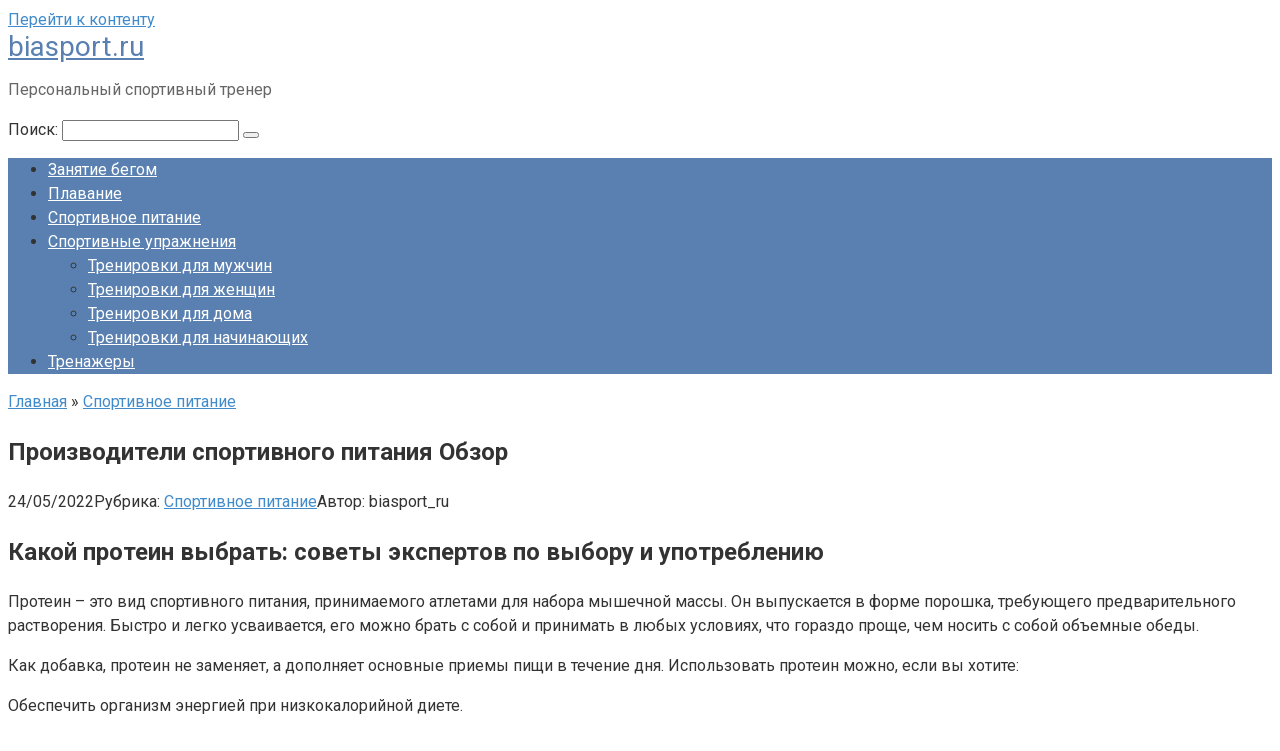

--- FILE ---
content_type: text/html; charset=UTF-8
request_url: https://biasport.ru/sportivnoe-pitanie/proizvoditeli-sportivnogo-pitaniya-obzor/
body_size: 34263
content:
<!DOCTYPE html>
<html lang="ru-RU" prefix="og: https://ogp.me/ns#">
<head>
	<!-- Yandex.RTB -->
	<meta name="3ecfc6f08d4a87f7377ba06c6f50a918" content="">
    <meta charset="UTF-8">
    <meta name="viewport" content="width=device-width, initial-scale=1">

    	<style>img:is([sizes="auto" i], [sizes^="auto," i]) { contain-intrinsic-size: 3000px 1500px }</style>
	
<!-- SEO от Rank Math - https://rankmath.com/ -->
<title>Производители спортивного питания Обзор - biasport.ru</title>
<meta name="description" content="Протеин – это вид спортивного питания, принимаемого атлетами для набора мышечной массы. Он выпускается в форме порошка, требующего предварительного"/>
<meta name="robots" content="follow, index, max-snippet:-1, max-video-preview:-1, max-image-preview:large"/>
<link rel="canonical" href="https://biasport.ru/sportivnoe-pitanie/proizvoditeli-sportivnogo-pitaniya-obzor/" />
<meta property="og:locale" content="ru_RU" />
<meta property="og:type" content="article" />
<meta property="og:title" content="Производители спортивного питания Обзор - biasport.ru" />
<meta property="og:description" content="Протеин – это вид спортивного питания, принимаемого атлетами для набора мышечной массы. Он выпускается в форме порошка, требующего предварительного" />
<meta property="og:url" content="https://biasport.ru/sportivnoe-pitanie/proizvoditeli-sportivnogo-pitaniya-obzor/" />
<meta property="og:site_name" content="biasport.ru" />
<meta property="article:section" content="Спортивное питание" />
<meta property="og:updated_time" content="2022-09-29T11:33:41+03:00" />
<meta property="article:published_time" content="2022-05-24T02:38:31+03:00" />
<meta property="article:modified_time" content="2022-09-29T11:33:41+03:00" />
<meta name="twitter:card" content="summary_large_image" />
<meta name="twitter:title" content="Производители спортивного питания Обзор - biasport.ru" />
<meta name="twitter:description" content="Протеин – это вид спортивного питания, принимаемого атлетами для набора мышечной массы. Он выпускается в форме порошка, требующего предварительного" />
<meta name="twitter:label1" content="Автор" />
<meta name="twitter:data1" content="biasport_ru" />
<meta name="twitter:label2" content="Время чтения" />
<meta name="twitter:data2" content="24 минуты" />
<script type="application/ld+json" class="rank-math-schema">{"@context":"https://schema.org","@graph":[{"@type":"Organization","@id":"https://biasport.ru/#organization","name":"biasport.ru","url":"https://biasport.ru"},{"@type":"WebSite","@id":"https://biasport.ru/#website","url":"https://biasport.ru","name":"biasport.ru","publisher":{"@id":"https://biasport.ru/#organization"},"inLanguage":"ru-RU"},{"@type":"ImageObject","@id":"https://rskrf.ru/upload/medialibrary/e48/e48ab61f2d08a0f7bbd0c11ea0da0982.jpg","url":"https://rskrf.ru/upload/medialibrary/e48/e48ab61f2d08a0f7bbd0c11ea0da0982.jpg","width":"200","height":"200","inLanguage":"ru-RU"},{"@type":"WebPage","@id":"https://biasport.ru/sportivnoe-pitanie/proizvoditeli-sportivnogo-pitaniya-obzor/#webpage","url":"https://biasport.ru/sportivnoe-pitanie/proizvoditeli-sportivnogo-pitaniya-obzor/","name":"\u041f\u0440\u043e\u0438\u0437\u0432\u043e\u0434\u0438\u0442\u0435\u043b\u0438 \u0441\u043f\u043e\u0440\u0442\u0438\u0432\u043d\u043e\u0433\u043e \u043f\u0438\u0442\u0430\u043d\u0438\u044f \u041e\u0431\u0437\u043e\u0440 - biasport.ru","datePublished":"2022-05-24T02:38:31+03:00","dateModified":"2022-09-29T11:33:41+03:00","isPartOf":{"@id":"https://biasport.ru/#website"},"primaryImageOfPage":{"@id":"https://rskrf.ru/upload/medialibrary/e48/e48ab61f2d08a0f7bbd0c11ea0da0982.jpg"},"inLanguage":"ru-RU"},{"@type":"Person","@id":"https://biasport.ru/author/biasport_ru/","name":"biasport_ru","url":"https://biasport.ru/author/biasport_ru/","image":{"@type":"ImageObject","@id":"https://secure.gravatar.com/avatar/7befd8b94782c12270a082e6b359306192e1db88baa02d7a56f6770e87744f20?s=96&amp;d=mm&amp;r=g","url":"https://secure.gravatar.com/avatar/7befd8b94782c12270a082e6b359306192e1db88baa02d7a56f6770e87744f20?s=96&amp;d=mm&amp;r=g","caption":"biasport_ru","inLanguage":"ru-RU"},"sameAs":["http://biasport.ru"],"worksFor":{"@id":"https://biasport.ru/#organization"}},{"@type":"BlogPosting","headline":"\u041f\u0440\u043e\u0438\u0437\u0432\u043e\u0434\u0438\u0442\u0435\u043b\u0438 \u0441\u043f\u043e\u0440\u0442\u0438\u0432\u043d\u043e\u0433\u043e \u043f\u0438\u0442\u0430\u043d\u0438\u044f \u041e\u0431\u0437\u043e\u0440 - biasport.ru","datePublished":"2022-05-24T02:38:31+03:00","dateModified":"2022-09-29T11:33:41+03:00","articleSection":"\u0421\u043f\u043e\u0440\u0442\u0438\u0432\u043d\u043e\u0435 \u043f\u0438\u0442\u0430\u043d\u0438\u0435","author":{"@id":"https://biasport.ru/author/biasport_ru/","name":"biasport_ru"},"publisher":{"@id":"https://biasport.ru/#organization"},"description":"\u041f\u0440\u043e\u0442\u0435\u0438\u043d \u2013 \u044d\u0442\u043e \u0432\u0438\u0434 \u0441\u043f\u043e\u0440\u0442\u0438\u0432\u043d\u043e\u0433\u043e \u043f\u0438\u0442\u0430\u043d\u0438\u044f, \u043f\u0440\u0438\u043d\u0438\u043c\u0430\u0435\u043c\u043e\u0433\u043e \u0430\u0442\u043b\u0435\u0442\u0430\u043c\u0438 \u0434\u043b\u044f \u043d\u0430\u0431\u043e\u0440\u0430 \u043c\u044b\u0448\u0435\u0447\u043d\u043e\u0439 \u043c\u0430\u0441\u0441\u044b. \u041e\u043d \u0432\u044b\u043f\u0443\u0441\u043a\u0430\u0435\u0442\u0441\u044f \u0432 \u0444\u043e\u0440\u043c\u0435 \u043f\u043e\u0440\u043e\u0448\u043a\u0430, \u0442\u0440\u0435\u0431\u0443\u044e\u0449\u0435\u0433\u043e \u043f\u0440\u0435\u0434\u0432\u0430\u0440\u0438\u0442\u0435\u043b\u044c\u043d\u043e\u0433\u043e","name":"\u041f\u0440\u043e\u0438\u0437\u0432\u043e\u0434\u0438\u0442\u0435\u043b\u0438 \u0441\u043f\u043e\u0440\u0442\u0438\u0432\u043d\u043e\u0433\u043e \u043f\u0438\u0442\u0430\u043d\u0438\u044f \u041e\u0431\u0437\u043e\u0440 - biasport.ru","@id":"https://biasport.ru/sportivnoe-pitanie/proizvoditeli-sportivnogo-pitaniya-obzor/#richSnippet","isPartOf":{"@id":"https://biasport.ru/sportivnoe-pitanie/proizvoditeli-sportivnogo-pitaniya-obzor/#webpage"},"image":{"@id":"https://rskrf.ru/upload/medialibrary/e48/e48ab61f2d08a0f7bbd0c11ea0da0982.jpg"},"inLanguage":"ru-RU","mainEntityOfPage":{"@id":"https://biasport.ru/sportivnoe-pitanie/proizvoditeli-sportivnogo-pitaniya-obzor/#webpage"}}]}</script>
<!-- /Rank Math WordPress SEO плагин -->

<link rel='dns-prefetch' href='//www.instagram.com' />
<link rel='dns-prefetch' href='//assets.pinterest.com' />
<link rel='dns-prefetch' href='//fonts.googleapis.com' />
<script type="text/javascript">
/* <![CDATA[ */
window._wpemojiSettings = {"baseUrl":"https:\/\/s.w.org\/images\/core\/emoji\/16.0.1\/72x72\/","ext":".png","svgUrl":"https:\/\/s.w.org\/images\/core\/emoji\/16.0.1\/svg\/","svgExt":".svg","source":{"concatemoji":"https:\/\/biasport.ru\/wp-includes\/js\/wp-emoji-release.min.js"}};
/*! This file is auto-generated */
!function(s,n){var o,i,e;function c(e){try{var t={supportTests:e,timestamp:(new Date).valueOf()};sessionStorage.setItem(o,JSON.stringify(t))}catch(e){}}function p(e,t,n){e.clearRect(0,0,e.canvas.width,e.canvas.height),e.fillText(t,0,0);var t=new Uint32Array(e.getImageData(0,0,e.canvas.width,e.canvas.height).data),a=(e.clearRect(0,0,e.canvas.width,e.canvas.height),e.fillText(n,0,0),new Uint32Array(e.getImageData(0,0,e.canvas.width,e.canvas.height).data));return t.every(function(e,t){return e===a[t]})}function u(e,t){e.clearRect(0,0,e.canvas.width,e.canvas.height),e.fillText(t,0,0);for(var n=e.getImageData(16,16,1,1),a=0;a<n.data.length;a++)if(0!==n.data[a])return!1;return!0}function f(e,t,n,a){switch(t){case"flag":return n(e,"\ud83c\udff3\ufe0f\u200d\u26a7\ufe0f","\ud83c\udff3\ufe0f\u200b\u26a7\ufe0f")?!1:!n(e,"\ud83c\udde8\ud83c\uddf6","\ud83c\udde8\u200b\ud83c\uddf6")&&!n(e,"\ud83c\udff4\udb40\udc67\udb40\udc62\udb40\udc65\udb40\udc6e\udb40\udc67\udb40\udc7f","\ud83c\udff4\u200b\udb40\udc67\u200b\udb40\udc62\u200b\udb40\udc65\u200b\udb40\udc6e\u200b\udb40\udc67\u200b\udb40\udc7f");case"emoji":return!a(e,"\ud83e\udedf")}return!1}function g(e,t,n,a){var r="undefined"!=typeof WorkerGlobalScope&&self instanceof WorkerGlobalScope?new OffscreenCanvas(300,150):s.createElement("canvas"),o=r.getContext("2d",{willReadFrequently:!0}),i=(o.textBaseline="top",o.font="600 32px Arial",{});return e.forEach(function(e){i[e]=t(o,e,n,a)}),i}function t(e){var t=s.createElement("script");t.src=e,t.defer=!0,s.head.appendChild(t)}"undefined"!=typeof Promise&&(o="wpEmojiSettingsSupports",i=["flag","emoji"],n.supports={everything:!0,everythingExceptFlag:!0},e=new Promise(function(e){s.addEventListener("DOMContentLoaded",e,{once:!0})}),new Promise(function(t){var n=function(){try{var e=JSON.parse(sessionStorage.getItem(o));if("object"==typeof e&&"number"==typeof e.timestamp&&(new Date).valueOf()<e.timestamp+604800&&"object"==typeof e.supportTests)return e.supportTests}catch(e){}return null}();if(!n){if("undefined"!=typeof Worker&&"undefined"!=typeof OffscreenCanvas&&"undefined"!=typeof URL&&URL.createObjectURL&&"undefined"!=typeof Blob)try{var e="postMessage("+g.toString()+"("+[JSON.stringify(i),f.toString(),p.toString(),u.toString()].join(",")+"));",a=new Blob([e],{type:"text/javascript"}),r=new Worker(URL.createObjectURL(a),{name:"wpTestEmojiSupports"});return void(r.onmessage=function(e){c(n=e.data),r.terminate(),t(n)})}catch(e){}c(n=g(i,f,p,u))}t(n)}).then(function(e){for(var t in e)n.supports[t]=e[t],n.supports.everything=n.supports.everything&&n.supports[t],"flag"!==t&&(n.supports.everythingExceptFlag=n.supports.everythingExceptFlag&&n.supports[t]);n.supports.everythingExceptFlag=n.supports.everythingExceptFlag&&!n.supports.flag,n.DOMReady=!1,n.readyCallback=function(){n.DOMReady=!0}}).then(function(){return e}).then(function(){var e;n.supports.everything||(n.readyCallback(),(e=n.source||{}).concatemoji?t(e.concatemoji):e.wpemoji&&e.twemoji&&(t(e.twemoji),t(e.wpemoji)))}))}((window,document),window._wpemojiSettings);
/* ]]> */
</script>
<style id='wp-emoji-styles-inline-css' type='text/css'>

	img.wp-smiley, img.emoji {
		display: inline !important;
		border: none !important;
		box-shadow: none !important;
		height: 1em !important;
		width: 1em !important;
		margin: 0 0.07em !important;
		vertical-align: -0.1em !important;
		background: none !important;
		padding: 0 !important;
	}
</style>
<link rel='stylesheet' id='wp-block-library-css' href='https://biasport.ru/wp-includes/css/dist/block-library/style.min.css'  media='all' />
<style id='classic-theme-styles-inline-css' type='text/css'>
/*! This file is auto-generated */
.wp-block-button__link{color:#fff;background-color:#32373c;border-radius:9999px;box-shadow:none;text-decoration:none;padding:calc(.667em + 2px) calc(1.333em + 2px);font-size:1.125em}.wp-block-file__button{background:#32373c;color:#fff;text-decoration:none}
</style>
<style id='global-styles-inline-css' type='text/css'>
:root{--wp--preset--aspect-ratio--square: 1;--wp--preset--aspect-ratio--4-3: 4/3;--wp--preset--aspect-ratio--3-4: 3/4;--wp--preset--aspect-ratio--3-2: 3/2;--wp--preset--aspect-ratio--2-3: 2/3;--wp--preset--aspect-ratio--16-9: 16/9;--wp--preset--aspect-ratio--9-16: 9/16;--wp--preset--color--black: #000000;--wp--preset--color--cyan-bluish-gray: #abb8c3;--wp--preset--color--white: #ffffff;--wp--preset--color--pale-pink: #f78da7;--wp--preset--color--vivid-red: #cf2e2e;--wp--preset--color--luminous-vivid-orange: #ff6900;--wp--preset--color--luminous-vivid-amber: #fcb900;--wp--preset--color--light-green-cyan: #7bdcb5;--wp--preset--color--vivid-green-cyan: #00d084;--wp--preset--color--pale-cyan-blue: #8ed1fc;--wp--preset--color--vivid-cyan-blue: #0693e3;--wp--preset--color--vivid-purple: #9b51e0;--wp--preset--gradient--vivid-cyan-blue-to-vivid-purple: linear-gradient(135deg,rgba(6,147,227,1) 0%,rgb(155,81,224) 100%);--wp--preset--gradient--light-green-cyan-to-vivid-green-cyan: linear-gradient(135deg,rgb(122,220,180) 0%,rgb(0,208,130) 100%);--wp--preset--gradient--luminous-vivid-amber-to-luminous-vivid-orange: linear-gradient(135deg,rgba(252,185,0,1) 0%,rgba(255,105,0,1) 100%);--wp--preset--gradient--luminous-vivid-orange-to-vivid-red: linear-gradient(135deg,rgba(255,105,0,1) 0%,rgb(207,46,46) 100%);--wp--preset--gradient--very-light-gray-to-cyan-bluish-gray: linear-gradient(135deg,rgb(238,238,238) 0%,rgb(169,184,195) 100%);--wp--preset--gradient--cool-to-warm-spectrum: linear-gradient(135deg,rgb(74,234,220) 0%,rgb(151,120,209) 20%,rgb(207,42,186) 40%,rgb(238,44,130) 60%,rgb(251,105,98) 80%,rgb(254,248,76) 100%);--wp--preset--gradient--blush-light-purple: linear-gradient(135deg,rgb(255,206,236) 0%,rgb(152,150,240) 100%);--wp--preset--gradient--blush-bordeaux: linear-gradient(135deg,rgb(254,205,165) 0%,rgb(254,45,45) 50%,rgb(107,0,62) 100%);--wp--preset--gradient--luminous-dusk: linear-gradient(135deg,rgb(255,203,112) 0%,rgb(199,81,192) 50%,rgb(65,88,208) 100%);--wp--preset--gradient--pale-ocean: linear-gradient(135deg,rgb(255,245,203) 0%,rgb(182,227,212) 50%,rgb(51,167,181) 100%);--wp--preset--gradient--electric-grass: linear-gradient(135deg,rgb(202,248,128) 0%,rgb(113,206,126) 100%);--wp--preset--gradient--midnight: linear-gradient(135deg,rgb(2,3,129) 0%,rgb(40,116,252) 100%);--wp--preset--font-size--small: 13px;--wp--preset--font-size--medium: 20px;--wp--preset--font-size--large: 36px;--wp--preset--font-size--x-large: 42px;--wp--preset--spacing--20: 0.44rem;--wp--preset--spacing--30: 0.67rem;--wp--preset--spacing--40: 1rem;--wp--preset--spacing--50: 1.5rem;--wp--preset--spacing--60: 2.25rem;--wp--preset--spacing--70: 3.38rem;--wp--preset--spacing--80: 5.06rem;--wp--preset--shadow--natural: 6px 6px 9px rgba(0, 0, 0, 0.2);--wp--preset--shadow--deep: 12px 12px 50px rgba(0, 0, 0, 0.4);--wp--preset--shadow--sharp: 6px 6px 0px rgba(0, 0, 0, 0.2);--wp--preset--shadow--outlined: 6px 6px 0px -3px rgba(255, 255, 255, 1), 6px 6px rgba(0, 0, 0, 1);--wp--preset--shadow--crisp: 6px 6px 0px rgba(0, 0, 0, 1);}:where(.is-layout-flex){gap: 0.5em;}:where(.is-layout-grid){gap: 0.5em;}body .is-layout-flex{display: flex;}.is-layout-flex{flex-wrap: wrap;align-items: center;}.is-layout-flex > :is(*, div){margin: 0;}body .is-layout-grid{display: grid;}.is-layout-grid > :is(*, div){margin: 0;}:where(.wp-block-columns.is-layout-flex){gap: 2em;}:where(.wp-block-columns.is-layout-grid){gap: 2em;}:where(.wp-block-post-template.is-layout-flex){gap: 1.25em;}:where(.wp-block-post-template.is-layout-grid){gap: 1.25em;}.has-black-color{color: var(--wp--preset--color--black) !important;}.has-cyan-bluish-gray-color{color: var(--wp--preset--color--cyan-bluish-gray) !important;}.has-white-color{color: var(--wp--preset--color--white) !important;}.has-pale-pink-color{color: var(--wp--preset--color--pale-pink) !important;}.has-vivid-red-color{color: var(--wp--preset--color--vivid-red) !important;}.has-luminous-vivid-orange-color{color: var(--wp--preset--color--luminous-vivid-orange) !important;}.has-luminous-vivid-amber-color{color: var(--wp--preset--color--luminous-vivid-amber) !important;}.has-light-green-cyan-color{color: var(--wp--preset--color--light-green-cyan) !important;}.has-vivid-green-cyan-color{color: var(--wp--preset--color--vivid-green-cyan) !important;}.has-pale-cyan-blue-color{color: var(--wp--preset--color--pale-cyan-blue) !important;}.has-vivid-cyan-blue-color{color: var(--wp--preset--color--vivid-cyan-blue) !important;}.has-vivid-purple-color{color: var(--wp--preset--color--vivid-purple) !important;}.has-black-background-color{background-color: var(--wp--preset--color--black) !important;}.has-cyan-bluish-gray-background-color{background-color: var(--wp--preset--color--cyan-bluish-gray) !important;}.has-white-background-color{background-color: var(--wp--preset--color--white) !important;}.has-pale-pink-background-color{background-color: var(--wp--preset--color--pale-pink) !important;}.has-vivid-red-background-color{background-color: var(--wp--preset--color--vivid-red) !important;}.has-luminous-vivid-orange-background-color{background-color: var(--wp--preset--color--luminous-vivid-orange) !important;}.has-luminous-vivid-amber-background-color{background-color: var(--wp--preset--color--luminous-vivid-amber) !important;}.has-light-green-cyan-background-color{background-color: var(--wp--preset--color--light-green-cyan) !important;}.has-vivid-green-cyan-background-color{background-color: var(--wp--preset--color--vivid-green-cyan) !important;}.has-pale-cyan-blue-background-color{background-color: var(--wp--preset--color--pale-cyan-blue) !important;}.has-vivid-cyan-blue-background-color{background-color: var(--wp--preset--color--vivid-cyan-blue) !important;}.has-vivid-purple-background-color{background-color: var(--wp--preset--color--vivid-purple) !important;}.has-black-border-color{border-color: var(--wp--preset--color--black) !important;}.has-cyan-bluish-gray-border-color{border-color: var(--wp--preset--color--cyan-bluish-gray) !important;}.has-white-border-color{border-color: var(--wp--preset--color--white) !important;}.has-pale-pink-border-color{border-color: var(--wp--preset--color--pale-pink) !important;}.has-vivid-red-border-color{border-color: var(--wp--preset--color--vivid-red) !important;}.has-luminous-vivid-orange-border-color{border-color: var(--wp--preset--color--luminous-vivid-orange) !important;}.has-luminous-vivid-amber-border-color{border-color: var(--wp--preset--color--luminous-vivid-amber) !important;}.has-light-green-cyan-border-color{border-color: var(--wp--preset--color--light-green-cyan) !important;}.has-vivid-green-cyan-border-color{border-color: var(--wp--preset--color--vivid-green-cyan) !important;}.has-pale-cyan-blue-border-color{border-color: var(--wp--preset--color--pale-cyan-blue) !important;}.has-vivid-cyan-blue-border-color{border-color: var(--wp--preset--color--vivid-cyan-blue) !important;}.has-vivid-purple-border-color{border-color: var(--wp--preset--color--vivid-purple) !important;}.has-vivid-cyan-blue-to-vivid-purple-gradient-background{background: var(--wp--preset--gradient--vivid-cyan-blue-to-vivid-purple) !important;}.has-light-green-cyan-to-vivid-green-cyan-gradient-background{background: var(--wp--preset--gradient--light-green-cyan-to-vivid-green-cyan) !important;}.has-luminous-vivid-amber-to-luminous-vivid-orange-gradient-background{background: var(--wp--preset--gradient--luminous-vivid-amber-to-luminous-vivid-orange) !important;}.has-luminous-vivid-orange-to-vivid-red-gradient-background{background: var(--wp--preset--gradient--luminous-vivid-orange-to-vivid-red) !important;}.has-very-light-gray-to-cyan-bluish-gray-gradient-background{background: var(--wp--preset--gradient--very-light-gray-to-cyan-bluish-gray) !important;}.has-cool-to-warm-spectrum-gradient-background{background: var(--wp--preset--gradient--cool-to-warm-spectrum) !important;}.has-blush-light-purple-gradient-background{background: var(--wp--preset--gradient--blush-light-purple) !important;}.has-blush-bordeaux-gradient-background{background: var(--wp--preset--gradient--blush-bordeaux) !important;}.has-luminous-dusk-gradient-background{background: var(--wp--preset--gradient--luminous-dusk) !important;}.has-pale-ocean-gradient-background{background: var(--wp--preset--gradient--pale-ocean) !important;}.has-electric-grass-gradient-background{background: var(--wp--preset--gradient--electric-grass) !important;}.has-midnight-gradient-background{background: var(--wp--preset--gradient--midnight) !important;}.has-small-font-size{font-size: var(--wp--preset--font-size--small) !important;}.has-medium-font-size{font-size: var(--wp--preset--font-size--medium) !important;}.has-large-font-size{font-size: var(--wp--preset--font-size--large) !important;}.has-x-large-font-size{font-size: var(--wp--preset--font-size--x-large) !important;}
:where(.wp-block-post-template.is-layout-flex){gap: 1.25em;}:where(.wp-block-post-template.is-layout-grid){gap: 1.25em;}
:where(.wp-block-columns.is-layout-flex){gap: 2em;}:where(.wp-block-columns.is-layout-grid){gap: 2em;}
:root :where(.wp-block-pullquote){font-size: 1.5em;line-height: 1.6;}
</style>
<link rel='stylesheet' id='contact-form-7-css' href='https://biasport.ru/wp-content/plugins/contact-form-7/includes/css/styles.css'  media='all' />
<link rel='stylesheet' id='google-fonts-css' href='https://fonts.googleapis.com/css?family=Roboto%3A400%2C400i%2C700&#038;subset=cyrillic'  media='all' />
<link rel='stylesheet' id='root-style-css' href='https://biasport.ru/wp-content/themes/root/css/style.min.css'  media='all' />
<link rel='stylesheet' id='root-style-child-css' href='https://biasport.ru/wp-content/themes/root_child/style.css'  media='all' />
<script type="text/javascript" src="https://www.instagram.com/embed.js" id="instagram_embed-js"></script>
<script type="text/javascript" src="https://assets.pinterest.com/js/pinit.js" id="pinterest_embed-js"></script>
<script type="text/javascript" src="https://biasport.ru/wp-includes/js/jquery/jquery.min.js" id="jquery-core-js"></script>
<script type="text/javascript" src="https://biasport.ru/wp-includes/js/jquery/jquery-migrate.min.js" id="jquery-migrate-js"></script>
<link rel="https://api.w.org/" href="https://biasport.ru/wp-json/" /><link rel="alternate" title="JSON" type="application/json" href="https://biasport.ru/wp-json/wp/v2/posts/1679" /><link rel="alternate" title="oEmbed (JSON)" type="application/json+oembed" href="https://biasport.ru/wp-json/oembed/1.0/embed?url=https%3A%2F%2Fbiasport.ru%2Fsportivnoe-pitanie%2Fproizvoditeli-sportivnogo-pitaniya-obzor%2F" />
<link rel="alternate" title="oEmbed (XML)" type="text/xml+oembed" href="https://biasport.ru/wp-json/oembed/1.0/embed?url=https%3A%2F%2Fbiasport.ru%2Fsportivnoe-pitanie%2Fproizvoditeli-sportivnogo-pitaniya-obzor%2F&#038;format=xml" />
<style>.pseudo-clearfy-link { color: #008acf; cursor: pointer;}.pseudo-clearfy-link:hover { text-decoration: none;}</style><style>@media (max-width: 991px) { .mob-search {display: block; margin-bottom: 25px;} }.scrolltop { background-color: #cccccc;}.scrolltop:after { color: #ffffff;}.scrolltop { width: 50px;}.scrolltop { height: 50px;}.scrolltop:after { content: "\f102"; }body { font-family: "Roboto" ,"Helvetica Neue", Helvetica, Arial, sans-serif; }.site-title, .site-title a { font-family: "Roboto" ,"Helvetica Neue", Helvetica, Arial, sans-serif; }.site-description { font-family: "Roboto" ,"Helvetica Neue", Helvetica, Arial, sans-serif; }.entry-content h1, .entry-content h2, .entry-content h3, .entry-content h4, .entry-content h5, .entry-content h6, .entry-image__title h1, .entry-title, .entry-title a { font-family: "Roboto" ,"Helvetica Neue", Helvetica, Arial, sans-serif; }.main-navigation ul li a, .main-navigation ul li .removed-link, .footer-navigation ul li a, .footer-navigation ul li .removed-link{ font-family: "Roboto" ,"Helvetica Neue", Helvetica, Arial, sans-serif; }@media (min-width: 576px) { body { font-size: 16px;} }@media (min-width: 576px) { .site-title, .site-title a { font-size: 28px;} }@media (min-width: 576px) { .site-description { font-size: 16px;} }@media (min-width: 576px) { .main-navigation ul li a, .main-navigation ul li .removed-link, .footer-navigation ul li a, .footer-navigation ul li .removed-link { font-size: 16px;} }@media (min-width: 576px) { body { line-height: 1.5;} }@media (min-width: 576px) { .site-title, .site-title a { line-height: 1.1;} }@media (min-width: 576px) { .main-navigation ul li a, .main-navigation ul li .removed-link, .footer-navigation ul li a, .footer-navigation ul li .removed-link { line-height: 1.5;} }.mob-hamburger span, .card-slider__category span, .card-slider-container .swiper-pagination-bullet-active, .page-separator, .pagination .current, .pagination a.page-numbers:hover, .entry-content ul > li:before, .entry-content ul:not([class])>li:before, .taxonomy-description ul:not([class])>li:before, .btn, .comment-respond .form-submit input, .contact-form .contact_submit, .page-links__item { background-color: #5a80b1;}.spoiler-box, .entry-content ol li:before, .entry-content ol:not([class]) li:before, .taxonomy-description ol:not([class]) li:before, .mob-hamburger, .inp:focus, .search-form__text:focus, .entry-content blockquote { border-color: #5a80b1;}.entry-content blockquote:before, .spoiler-box__title:after, .sidebar-navigation .menu-item-has-children:after, .star-rating--score-5:not(.hover) .star-rating-item:nth-child(1), .star-rating--score-5:not(.hover) .star-rating-item:nth-child(2), .star-rating--score-5:not(.hover) .star-rating-item:nth-child(3), .star-rating--score-5:not(.hover) .star-rating-item:nth-child(4), .star-rating--score-5:not(.hover) .star-rating-item:nth-child(5), .star-rating-item.hover { color: #5a80b1;}body { color: #333333;}a, .spanlink, .comment-reply-link, .pseudo-link, .root-pseudo-link { color: #428bca;}a:hover, a:focus, a:active, .spanlink:hover, .comment-reply-link:hover, .pseudo-link:hover { color: #e66212;}.site-header { background-color: #ffffff;}.site-title, .site-title a { color: #5a80b1;}.site-description, .site-description a { color: #666666;}.main-navigation, .footer-navigation, .main-navigation ul li .sub-menu, .footer-navigation ul li .sub-menu { background-color: #5a80b1;}.main-navigation ul li a, .main-navigation ul li .removed-link, .footer-navigation ul li a, .footer-navigation ul li .removed-link { color: #ffffff;}.site-footer { background-color: #ffffff;}@media (min-width: 768px) {.site-header { background-repeat: no-repeat; }}@media (min-width: 768px) {.site-header { background-position: center center; }}</style><link rel="icon" href="https://biasport.ru/wp-content/uploads/2022/11/cropped-Screenshot_1-32x32.png" sizes="32x32" />
<link rel="icon" href="https://biasport.ru/wp-content/uploads/2022/11/cropped-Screenshot_1-192x192.png" sizes="192x192" />
<link rel="apple-touch-icon" href="https://biasport.ru/wp-content/uploads/2022/11/cropped-Screenshot_1-180x180.png" />
<meta name="msapplication-TileImage" content="https://biasport.ru/wp-content/uploads/2022/11/cropped-Screenshot_1-270x270.png" />
    </head>

<body class="wp-singular post-template-default single single-post postid-1679 single-format-standard wp-theme-root wp-child-theme-root_child group-blog ">



<div id="page" class="site">
	<a class="skip-link screen-reader-text" href="#main">Перейти к контенту</a>

    
    
<header id="masthead" class="site-header container" itemscope itemtype="http://schema.org/WPHeader">
    <div class="site-header-inner ">
        <div class="site-branding">
            
                            <div class="site-branding-container">

                    <div class="site-title"><a href="https://biasport.ru/">biasport.ru</a></div>
                                            <p class="site-description">Персональный спортивный тренер</p>
                    
                </div>
                    </div><!-- .site-branding -->

        
        
        
        
        <div class="mob-hamburger"><span></span></div>

                    <div class="mob-search">
<form role="search" method="get" id="searchform_9282" action="https://biasport.ru/" class="search-form">
    <label class="screen-reader-text" for="s_9282">Поиск: </label>
    <input type="text" value="" name="s" id="s_9282" class="search-form__text">
    <button type="submit" id="searchsubmit_9282" class="search-form__submit"></button>
</form></div>
            </div><!--.site-header-inner-->
</header><!-- #masthead -->
    
    
    
    <nav id="site-navigation" class="main-navigation container">
        <div class="main-navigation-inner ">
            <div class="menu-glavnoe-container"><ul id="header_menu" class="menu"><li id="menu-item-2809" class="menu-item menu-item-type-taxonomy menu-item-object-category menu-item-2809"><a href="https://biasport.ru/category/zanyatie-begom/">Занятие бегом</a></li>
<li id="menu-item-2810" class="menu-item menu-item-type-taxonomy menu-item-object-category menu-item-2810"><a href="https://biasport.ru/category/plavanie/">Плавание</a></li>
<li id="menu-item-2811" class="menu-item menu-item-type-taxonomy menu-item-object-category current-post-ancestor current-menu-parent current-post-parent menu-item-2811"><a href="https://biasport.ru/category/sportivnoe-pitanie/">Спортивное питание</a></li>
<li id="menu-item-2812" class="menu-item menu-item-type-taxonomy menu-item-object-category menu-item-has-children menu-item-2812"><a href="https://biasport.ru/category/sportivnye-uprazhneniya/">Спортивные упражнения</a>
<ul class="sub-menu">
	<li id="menu-item-2815" class="menu-item menu-item-type-taxonomy menu-item-object-category menu-item-2815"><a href="https://biasport.ru/category/trenirovki-dlya-muzhchin/">Тренировки для мужчин</a></li>
	<li id="menu-item-2814" class="menu-item menu-item-type-taxonomy menu-item-object-category menu-item-2814"><a href="https://biasport.ru/category/trenirovki-dlya-zhenshhin/">Тренировки для женщин</a></li>
	<li id="menu-item-2813" class="menu-item menu-item-type-taxonomy menu-item-object-category menu-item-2813"><a href="https://biasport.ru/category/trenirovkidlyadoma/">Тренировки для дома</a></li>
	<li id="menu-item-2816" class="menu-item menu-item-type-taxonomy menu-item-object-category menu-item-2816"><a href="https://biasport.ru/category/trenirovki-dlya-nachinajushhih/">Тренировки для начинающих</a></li>
</ul>
</li>
<li id="menu-item-3772" class="menu-item menu-item-type-taxonomy menu-item-object-category menu-item-3772"><a href="https://biasport.ru/category/trenazhery/">Тренажеры</a></li>
</ul></div>        </div><!--.main-navigation-inner-->
    </nav><!-- #site-navigation -->

    

    
    
	<div id="content" class="site-content container">

        

<div itemscope itemtype="http://schema.org/Article">

    
	<div id="primary" class="content-area">
		<main id="main" class="site-main">

            <div class="breadcrumb" itemscope itemtype="http://schema.org/BreadcrumbList"><span class="breadcrumb-item" itemprop="itemListElement" itemscope itemtype="http://schema.org/ListItem"><a href="https://biasport.ru/" itemprop="item"><span itemprop="name">Главная</span></a><meta itemprop="position" content="0"></span> <span class="breadcrumb-separator">»</span> <span class="breadcrumb-item" itemprop="itemListElement" itemscope itemtype="http://schema.org/ListItem"><a href="https://biasport.ru/category/sportivnoe-pitanie/" itemprop="item"><span itemprop="name">Спортивное питание</span></a><meta itemprop="position" content="1"></span></div>
			
<article id="post-1679" class="post-1679 post type-post status-publish format-standard  category-sportivnoe-pitanie">

    
        <header class="entry-header">
                                            <h1 class="entry-title" itemprop="headline">Производители спортивного питания Обзор</h1>                            
            
                            <div class="entry-meta">
                    <span class="entry-date"><time itemprop="datePublished" datetime="2022-05-24">24/05/2022</time></span><span class="entry-category"><span class="hidden-xs">Рубрика:</span> <a href="https://biasport.ru/category/sportivnoe-pitanie/" itemprop="articleSection">Спортивное питание</a></span><span class="entry-author"><span class="hidden-xs">Автор:</span> <span itemprop="author">biasport_ru</span></span><span class="b-share b-share--small">


<span class="b-share__ico b-share__vk js-share-link" data-uri="https://vk.com/share.php?url=https%3A%2F%2Fbiasport.ru%2Fsportivnoe-pitanie%2Fproizvoditeli-sportivnogo-pitaniya-obzor%2F"></span>


<span class="b-share__ico b-share__fb js-share-link" data-uri="https://www.facebook.com/sharer.php?u=https%3A%2F%2Fbiasport.ru%2Fsportivnoe-pitanie%2Fproizvoditeli-sportivnogo-pitaniya-obzor%2F"></span>


<span class="b-share__ico b-share__tw js-share-link" data-uri="https://twitter.com/share?text=%D0%9F%D1%80%D0%BE%D0%B8%D0%B7%D0%B2%D0%BE%D0%B4%D0%B8%D1%82%D0%B5%D0%BB%D0%B8+%D1%81%D0%BF%D0%BE%D1%80%D1%82%D0%B8%D0%B2%D0%BD%D0%BE%D0%B3%D0%BE+%D0%BF%D0%B8%D1%82%D0%B0%D0%BD%D0%B8%D1%8F+%D0%9E%D0%B1%D0%B7%D0%BE%D1%80&url=https%3A%2F%2Fbiasport.ru%2Fsportivnoe-pitanie%2Fproizvoditeli-sportivnogo-pitaniya-obzor%2F"></span>


<span class="b-share__ico b-share__ok js-share-link" data-uri="https://connect.ok.ru/dk?st.cmd=WidgetSharePreview&service=odnoklassniki&st.shareUrl=https%3A%2F%2Fbiasport.ru%2Fsportivnoe-pitanie%2Fproizvoditeli-sportivnogo-pitaniya-obzor%2F"></span>


<span class="b-share__ico b-share__whatsapp js-share-link js-share-link-no-window" data-uri="whatsapp://send?text=%D0%9F%D1%80%D0%BE%D0%B8%D0%B7%D0%B2%D0%BE%D0%B4%D0%B8%D1%82%D0%B5%D0%BB%D0%B8+%D1%81%D0%BF%D0%BE%D1%80%D1%82%D0%B8%D0%B2%D0%BD%D0%BE%D0%B3%D0%BE+%D0%BF%D0%B8%D1%82%D0%B0%D0%BD%D0%B8%D1%8F+%D0%9E%D0%B1%D0%B7%D0%BE%D1%80%20https%3A%2F%2Fbiasport.ru%2Fsportivnoe-pitanie%2Fproizvoditeli-sportivnogo-pitaniya-obzor%2F"></span>


<span class="b-share__ico b-share__viber js-share-link js-share-link-no-window" data-uri="viber://forward?text=%D0%9F%D1%80%D0%BE%D0%B8%D0%B7%D0%B2%D0%BE%D0%B4%D0%B8%D1%82%D0%B5%D0%BB%D0%B8+%D1%81%D0%BF%D0%BE%D1%80%D1%82%D0%B8%D0%B2%D0%BD%D0%BE%D0%B3%D0%BE+%D0%BF%D0%B8%D1%82%D0%B0%D0%BD%D0%B8%D1%8F+%D0%9E%D0%B1%D0%B7%D0%BE%D1%80%20https%3A%2F%2Fbiasport.ru%2Fsportivnoe-pitanie%2Fproizvoditeli-sportivnogo-pitaniya-obzor%2F"></span>


<span class="b-share__ico b-share__telegram js-share-link js-share-link-no-window" data-uri="https://telegram.me/share/url?url=https%3A%2F%2Fbiasport.ru%2Fsportivnoe-pitanie%2Fproizvoditeli-sportivnogo-pitaniya-obzor%2F&text=%D0%9F%D1%80%D0%BE%D0%B8%D0%B7%D0%B2%D0%BE%D0%B4%D0%B8%D1%82%D0%B5%D0%BB%D0%B8+%D1%81%D0%BF%D0%BE%D1%80%D1%82%D0%B8%D0%B2%D0%BD%D0%BE%D0%B3%D0%BE+%D0%BF%D0%B8%D1%82%D0%B0%D0%BD%D0%B8%D1%8F+%D0%9E%D0%B1%D0%B7%D0%BE%D1%80"></span>

</span>                </div><!-- .entry-meta -->
                    </header><!-- .entry-header -->


                                    <div class="page-separator"></div>
                    
    
	<div class="entry-content" itemprop="articleBody">
		<h2>Какой протеин выбрать: советы экспертов по выбору и употреблению</h2>
<p>Протеин – это вид спортивного питания, принимаемого атлетами для набора мышечной массы. Он выпускается в форме порошка, требующего предварительного растворения. Быстро и легко усваивается, его можно брать с собой и принимать в любых условиях, что гораздо проще, чем носить с собой объемные обеды.</p>
<p>Как добавка, протеин не заменяет, а дополняет основные приемы пищи в течение дня. Использовать протеин можно, если вы хотите:</p>
<p>Обеспечить организм энергией при низкокалорийной диете.</p>
<p>Восстановить поврежденные во время тренинга мышцы.</p>
<p>Восполнить суточную норму белка в день.</p>
<p>После силовых тренировок организму для синтеза белка необходимы аминокислоты, которые нужно получить извне, то есть с приемами пищи. При положительном белковом балансе в теле человека и происходит рост мышечной массы. Протеин как раз поставляет в организм в доступном виде все необходимые аминокислоты, которые мы можем недобирать с приемами пищи.</p>
<p>Нужно помнить, что 50–70% белка в организм должно поступать с основными приемами пищи, а остальное – с протеиновыми напитками.</p>
<h2>Как правильно принимать протеин для наилучшего эффекта</h2>
<p><img decoding="async" src="https://rskrf.ru/upload/medialibrary/e48/e48ab61f2d08a0f7bbd0c11ea0da0982.jpg" alt="мусаев" /></p>
<p>преподаватель Колледжа фитнеса и бодибилдинга им. Бена Вейдера, методист, тренер высшей категории, руководитель фитнес-подразделения со стажем более 10 лет. Спортсмен и судья Федерации бодибилдинга России</p>
<p>– Какое максимальное количество белка должно быть в рационе? Если во время силовых тренировок спортсмен использует рабочие веса выше 70% от максимальных, то ему нужно увеличить количество белка до 2 г на 1 кг массы тела. Во всех остальных случаях норма белка составит около 1,5 г на 1 кг массы тела.</p>
<p>При этом количество белка за один прием не должно быть выше 30 г. Все излишки белка в определенных случаях могут нанести вред здоровью спортсмена. Если трех приемов пищи мало для необходимого количества суточной нормы белка, то добавляем дополнительные приемы в виде приема протеиновых напитков.</p>
<p>Спортивное питание должно стать дополнением к обычному рациону, а не заменять его. У спортивного питания есть существенное преимущество: все продукты обладают высокой биологической доступностью, то есть очень быстро попадают в кровь. Во многом это достигается за счет употребления в жидкой форме – например, протеины и гейнеры. Большинство других продуктов также необходимо растворить в воде. </p>
<p>Нужно помнить, что тем, кто время от времени занимается какой-то физической активностью, достаточно получать 1 г белка на кг массы тела из пищи, не прибегая к спортивному питанию. Важно следить за качеством потребляемого белка, количеством необходимых аминокислот, а к спортивному питанию в виде протеина прибегать в отдельных случаях, когда нет возможности осуществить полноценный прием пищи.</p>
<h2>Влияет ли время употребления на результат?</h2>
<p>Относительно того, нужно ли употреблять протеин сразу после тренировки, существует несколько нюансов. поясняет эксперт Мусаев.</p>
<p>Если во время силовых тренировок спортсмен использует рабочие веса выше 70% от максимальных, то происходит разрушение мышечных волокон тренируемых мышц, и в крови резко увеличивается количество фрагментов разрушенных миофибрилл этих мышечных волокон: это и фрагменты белков, и другие составляющие, указывающие рецепторам организма на то, что где-то произошло разрушение мышечной ткани. В результате этого уже через несколько часов организм экстренно запускает синтез белка, с целью как можно быстрее восстановить разрушенные ткани мышц. Если после такой тренировки употребить, например, сывороточный изолят, то это послужит не только отличным строительным материалом, но и дополнительным стимулом к запуску синтеза белка, так как изолят способен резко увеличить уровень белка в крови.</p>
<p>Если же это была тренировка с рабочими весами менее 70% от максимума или это вообще была не силовая тренировка, то прием «быстрого» белка сразу после тренировки не обязателен.</p>
<h3>Как определить, кому нужно использовать протеин?</h3>
<p>В целом стоит помнить, что непрофессиональным спортсменам принимать протеиновые добавки не обязательно. </p>
<p>Если вы занимаетесь, регулярно питаетесь и получаете с приемами пищи необходимое количество белка, то спортивное питание вам не нужно.</p>
<p>Прием спортивного питания не даст серьезных преимуществ в увеличении мышечной массы и развитии физических качеств. Тем группам людей, которые регулярно недобирают с пищей необходимую суточную норму белка для регенерации клеток, советуют принимать протеин для улучшения качества жизни, но опять же – не для набора мышечной массы.</p>
<h2>Как правильно употреблять протеин до и после тренировки</h2>
<p>Международное сообщество спортивного питания и Британская ассоциация наук о спорте и питании дают следующие рекомендации по приему протеина до, во время и после тренировки.</p>
<h3>Перед тренировкой</h3>
<p>Все зависит от длительности и нагрузки во время тренинга, и при силовом тренинге рекомендуют принимать пищу с необходимым количеством белков и углеводов до тренировки. Желательно увеличить уровень белка на 0,15–0,25 г на 1 кг массы тела при уровне 1–2 г углеводов на массу тела. Прием пищи вместе с протеиновым коктейлем или без него желателен не менее чем за три часа до начала тренировки.</p>
<h3>Во время тренировки</h3>
<p>Научные исследования не смогли однозначно прийти к выводу, что прием протеиновых коктейлей имеет какой-то положительный эффект. Поэтому пока в рекомендациях мировых ассоциаций спортивного питания нет указаний на необходимость приема протеина во время силового тренинга.</p>
<h3>После тренировки</h3>
<p>Для скорейшего восстановления необходимо пополнить организм жидкостью, электролитами, углеводами и белком. Рекомендуемое сочетание протеина и углеводов должно быть в пропорции 1:4, или примерно 0,5 г протеина на массу тела, для получения необходимых аминокислот для синтеза белка. Рекомендуемая доза протеина – примерно 20 г сразу после или в течение трех часов после тренинга. Больше 20–25 г протеина за один раз принимать не нужно: именно такое значение ведет к наилучшему мышечному росту, как показывают исследования. Весь протеин, который вы будете употреблять сверх этой нормы, не увеличит эффективность, а приведет только к окислению белка. Международные ассоциации спортивного питания, опираясь на научные исследования, также отмечают, что наибольший эффект в росте мышц вы получите при употреблении протеина в течение 30 минут после тренировки, но при этом прием протеина должен сопровождаться и приемом качественных углеводов (примерно 30–40 г).</p>
<h2>Выбираем протеин правильно</h2>
<p>По своему происхождению выделяют три основные группы протеина: молочный, растительный, яичный. Дополнительным видом считается многокомпонентный, который включает в себя сразу несколько видов протеина.</p>
<h3>Молочный протеин</h3>
<p>Самый распространенный тип. Его получают из сыворотки, которая остается после производства сыра и творога. Он легко и быстро усваивается (если нет непереносимости лактозы), доступен, а на его основе делаются многие продукты спортивного питания. Выделяют два типа молочного белка: это сывороточный протеин и казеин.</p>
<h3>Сывороточный протеин</h3>
<p>В зависимости от степени очистки он тоже делится на несколько типов: концентрат, изолят и гидролизат. Концентрат будет дешевле других типов протеина из-за низкой степени очистки. Он может содержать не только белок, но и жиры с клетчаткой. На 30 г продукта чистого белка может быть 22–24 г. Гидролизат сыворотки уже имеет более высокую степень очистки, он будет быстрее усваиваться, но его стоимость будет уже выше, чем у концентрата. Наконец, изолят – наиболее качественный белок, поскольку может вообще не содержать примесей. Это один из самых быстроусваиваемых типов белка. Соответственно, его стоимость будет еще выше.</p>
<h3>Казеин</h3>
<p>Это самый «медленный» вид белка, активная работа которого продолжается до шести часов, поставляя нужные аминокислоты в мышцы равномерно на протяжении всего времени. Поэтому казеин принимают не до или после тренировки, а перед сном или в промежутках между приемами пищи. Казеин также обладает антикатаболическими свойствами, защищая мышечные ткани от разрушения. Часто атлеты принимают сывороточный протеин и казеин в связке. Сыворотку принимают до и после тренинга, а казеин – перед сном или днем, чтобы появилось ощущение сытости.</p>
<h3>Растительный протеин</h3>
<p>Вариант для вегетарианцев или веганов. Обычно производители используют соевый белок. Он имеет хороший аминокислотный состав, и в нем отсутствуют глютен, лактоза, холестерин и гипоаллергенные свойства. В нем также могут содержаться остатки жиров и углеводов. Его часто предпочитают женщины из-за высокого уровня изофлавонов. Кроме того, в соевом белке содержатся фитоэстрогены, что делает его непривлекательным для спортсменов-мужчин.</p>
<h3>Яичный протеин</h3>
<p>Это легкоусвояемый тип белка. Это скорее альтернатива казеину, а не сыворотке: он усваивается чуть быстрее казеина, но имеет лучший аминокислотный профиль и почти не содержит жиров и углеводов. Это не самый дешевый вид протеина, к тому же в персчете на куриные яйца может быть выгоднее покупать и есть отварные яйца, получая белок из натурального продукта. Но следует помнить, что при недостатке клетчатки яичный протеин в больших объемах может вызвать запоры.</p>
<h3>Какой из них предпочтительнее?</h3>
<p>Максим Мусаев делится своим рейтингом:</p>
<p>У каждого белкового продукта, который мы потребляем с пищей, существует так называемый аминокислотный скор, определяющий аминокислотный состав, который максимально приближен к составу человеческого белка.</p>
<p>В этом плане лидирует яичный протеин. Но он будет дороже сывороточного, при этом чаще всего встречается в продаже в составе многокомпонентных протеинов.</p>
<p>За ним идут сывороточные протеины – изоляты и гидролизаты.</p>
<p>Мясной протеин отлично подходит, но он очень дорог и обладает достаточно специфическим вкусом, что делает его малопригодным для спортсменов.</p>
<p>Молочный концентрат, по сути, – сухое молоко, со всеми отсюда вытекающими плюсами и минусами. Наименее качественным считается соевый протеин с наименьшим аминокислотным скором.</p>
<h2>Протеин для похудения: «золотая таблетка» или действительно важный продукт?</h2>
<p>Дело в том, что прием «быстрых» белков, как ни странно, влечет за собой резкое повышение уровня инсулина в крови, что гарантированно будет останавливать жиросжигательный процесс, объясняет эксперт.</p>
<p>Инсулин – это гормон поджелудочной железы, который доставляет глюкозу в клетки мышц, печени и жировой ткани. Но самое главное, инсулин – это антагонист кортизолу, который так нужен организму в жиросжигании. Худеть же получится только при низком уровне инсулина и достаточном уровне кортизола.</p>
<p>Прежде всего при похудении нужно задуматься об активности в течение дня и о дефиците калорий и не искать «золотую таблетку», которая приведет к заветной цели без каких-либо усилий.</p>
<h3>Получается, при похудении протеин пить нельзя?</h3>
<p>Если протеиновый напиток укладывается в вашу суточную норму калорийности и вы остаетесь в дефиците, то употреблять протеин можно.</p>
<p>Более того, профессиональные бодибилдеры используют протеин не только как дополнительный источник белка, но и как средство для сохранения огромной мышечной массы на этапе «подводки» к выступлению. Если вы обладаете внушительной мышечной массой и хотите ее сохранить в жиросжигательном процессе, то ценность приема протеина заметно возрастает.</p>
<h2>Топ лучших для набора мышечной массы: можно ли доверять брендам?</h2>
<p>Рынок спортивного питания в России не регулируется, поясняет Максим Мусаев, поэтому не стоит верить громким рекламным обещаниям того, что сырье в банке – прямиком из Европы или США. Полагаться стоит на свои ощущения и опыт. Купите и попробуйте небольшую порцию протеина. Если он хорошо растворяется в воде, не имеет посторонних запахов, не дает побочных эффектов, то этому производителю можно доверять. Не покупайте продукты с ценой гораздо ниже рыночной – скорее всего, это низкокачественное сырье неясного происхождения. Обращайте внимание на то, какой бренд используют сами спортсмены, которым вы доверяете и которые дорожат своей репутацией. В индустрии спортпита замешаны не такие большие деньги, чтобы кто-то рисковал своим именем, продвигая некачественный продукт. Обратите внимание на команду спортсменов у выбранного вами бренда.</p>
<p>Следите за новостями, подписывайтесь на рассылку.</p>
<p>При цитировании данного материала активная ссылка на источник обязательна.</p>
<h2>Производители спортивного питания [Обзор]</h2>
<p><img decoding="async" src="https://ferrum-body.ru/wp-content/themes/iFitness/images/date_new.png" /></p>
<p>Май 4th, 2022 8 мин. 0</p>
<p>Рад всех приветствовать! Итак, мы с вами постепенно просвещаемся в питательных вопросах и уже кое-что знаем о спортивном питании. Сегодня мы продвинемся еще на шаг вперед и максимально подробно узнаем о производителях спортивного питания. В заметке вас ждет обзор наиболее значимых (по данным на <strong>2022</strong> год) игроков рынка спортивных добавок. Вы узнаете кое-что из истории брендов и о наиболее топовых и востребованных продуктах. Также коснемся некоторой статистики и пользовательских предпочтений.</p>
<p><span itemprop="image" itemscope itemtype="https://schema.org/ImageObject"><img itemprop="url image" decoding="async" src="https://fr.grizz.ru/wp-content/uploads/2022/04/proizvoditeli-sportivnogo-pitaniya-ssha.jpg" alt="Производители спортивного питания сша" width="250" height="181" /><meta itemprop="width" content="250"><meta itemprop="height" content="181"></span></p>
<p>Ну что, поехали просвещаться! </p>
<h2>Спортивное питание: производители и бренды</h2>
<p><span itemprop="image" itemscope itemtype="https://schema.org/ImageObject"><img itemprop="url image" fetchpriority="high" decoding="async" src="https://fr.grizz.ru/wp-content/uploads/2022/04/opros-chto-dlya-vas-vazhno-pri-pokupke-sportivnogo-pitaniya-400x232.jpg" alt="опрос что для вас важно при покупке спортивного питания" width="400" height="232" /><meta itemprop="width" content="400"><meta itemprop="height" content="232"></span></p>
<p>&#171;На что вы ориентируетесь при выборе спортивного питания?&#187; &#8212; такой опрос я недавно провел среди своего окружения и участников группы VK. Оказалось, что большинство потребителей спортпита при покупке смотрят на: </p>
<p>Как видите, цена стоит на самом последнем месте. Чем это обусловлено? Все очень просто: никто не хочет провести день в обнимку с унитазом, сэкономив при этом каких-то <strong>300-500</strong> рублей. Это необходимо учесть новичкам и студентам, которые хотят и качественный товар получить, и потратить минимум денег. На рынке спортивного питания такой принцип не работает. Если вы решили включить его в свой рацион, то будьте любезны потратить деньги. Приведу простой пример из жизни. Вы всегда мечтали о собаке, причем хорошей – лабрадоре. И вот, купив ее, понимаете, что это только полдела, а другая – ее постоянное содержание, которое выливается в месяц в приличную сумму. А ведь об этом изначально никто не говорил, а даже если и говорил, то вы думали, что обойдетесь малой кровью – парой косточек и сухим кормом.</p>
<p>Так вот рынок спортивного питания построен примерно таким же образом &#8212; один раз купивши вы уже не сможете отказать себе в удовольствии. Если вы хотите постоянных результатов и прогресса в росте мышечной массы, силе и т.п, то вам нужно постоянно вкладываться в спортивное питание. Не получится купить какую-то одну баночку с надписью “MegaMass” и набрать с неё 10 кг мышц. Помните это, когда будете принимать решение о том, стоит ли вообще начинать &#171;садиться&#187; на спортивное питание, если вы не готовы к этому материально. Теперь вернемся к <s>нашим баранам</s> статистике.</p>
<p>Производители спортивного питания – вот на что в первую очередь смотрит потребитель, когда принимает решение о покупке, поэтому неплохо было бы разобраться в этом вопросе. Какие производители вообще существуют, почему именно они рулят, на кого стоит обратить свое пристальное внимание. <br />В целом мировой рынок спортивного питания можно поделить на три части:</p>
<p><span itemprop="image" itemscope itemtype="https://schema.org/ImageObject"><img itemprop="url image" decoding="async" src="https://fr.grizz.ru/wp-content/uploads/2022/04/krugovaya-diagramma-mirovoj-rynok-sportivnogo-pitaniya-v-2015-2018-400x316.jpg" alt="круговая диаграмма мировой рынок спортивного питания в 2015-2018" width="400" height="316" /><meta itemprop="width" content="400"><meta itemprop="height" content="316"></span></p>
<p>И в общем виде примерно в следующем процентном соотношении (цифры условные и приведены просто для понимания &#171;процента от пирога&#187;): </p>
<p>Как видите на рынке спортивного питания рулит Америка, и это неудивительно, учитывая популярность бодибилдинга за океаном. Ведь не секрет, что самые большие деньги в популяризацию культуризма и фитнеса вкладывают США. Следом идет Европа (сейчас на 2022 год процент рынка около 15%), которая также является неплохим рынком добавок. Россия замыкает список. Можно сказать, что цивилизованного рынка спортивного питания у нас нет. Такая низкая доля (сейчас на 2022 год она составляет чуть больше 6%) говорит о низком уровне товарооборота и спросе на отечественную продукцию со стороны поклонников ЗОЖ. <br />Теперь давайте остановимся на каждом бренде в отдельности.</p>
<h3>Рынки спортивного питания</h3>
<p><strong>№1. Отечественный рынок спортивного питания</strong> <br />Стоит сказать, что за последнее 3-5-лет рынок спортивного питания России подтянулся как в качестве, так и маркетинге &#8212; площадках, где можно его купить. А вот 8-10 лет назад отечественная продукция была не в чести у посетителей тренажерных залов и все это из-за низкого качества выпускаемой продукции и побочных эффектах для организма. Причиной этому было дешевое исходное китайское сырье и несовременные технологические процессы очистки. Сегодня, по большей части, наши производители используют собственное сырье или от зарубежных партнеров. <br />Из отечественных брендов, производящих спортивное питание более-менее достойного качества, можно выделить следующие:</p>
<ol>
<li>Ironman;</li>
<li>&#171;Геркулес&#187; (&#171;Суперсет&#187;) ;</li>
<li>&#171;Юниор&#187; (&#171;Юный атлет&#187;) ;</li>
<li>ХХI Power;</li>
<li>PureProtein;</li>
<li>Be First;</li>
<li>Geneticlab</li>
</ol>
<blockquote>
<p><strong>Примечание:</strong> <br />Скорее всего бренды с №1 по №4 вам будет достаточно сложно найти в 2022 году в оффлайн магазинах, ищите их в интернет-магазинах, крупных маркетплейсах, например, так на OZON &#8212; [все товары ООО «АРТ Современные научные технологии»]</p>
</blockquote>
<p>Однако не стоит обольщаться такому разнообразию, ибо у первых 4-х брендов один производитель &#8212; ООО “АРТ Современные научные технологии”. Эта компания ведет свою историю с <strong>1998</strong> года и в настоящее время выпускает бОльшую часть спортивного питания в России. Украинское спортивное питание представлено двумя брендами: &#171;Делмас&#187; (&#171;Ванситон&#187;) и &#171;Экстремал&#187;, а Белорусское – &#171;Атлант&#187; и &#171;Миконик Технолоджис&#187;. Из отечественной продукции чаще всего на прилавках можно встретить следующие добавки:</p>
<ul>
<li>Протеиновый порошок “Атлант” (с креатином, ультра) ;</li>
<li>Линейка “Юниор” – спортпит для молодежи;</li>
<li>Продукция ironman (Турбо-протеин, Iron Турбо Масс) ;</li>
<li>Протеин СуперСет Super Whey 100.</li>
</ul>
<p>Что касается общего качества представленных и аналогичных продуктов, то тут стоит сказать следующее. Все это спортивное питание стоит сильно дешевле зарубежного. Условно, если средняя цена за <strong>1</strong> кг отечественного продукта составляет <strong>1500</strong> рублей, то за иностранный придется отдать &#8212; <strong>3000</strong>. Это говорит о том, что здесь явно что-то не так, и чаще всего это &#171;не так&#187; проявляется в следующем:</p>
<ul>
<li>низкая чистота нутриентной составляющей конечного продукта, фактические и заявленные проценты белка, витаминов и т.д. не совпадают;</li>
<li>несварение желудка и проблемы с ЖКТ;</li>
<li>плохая растворяемость:</li>
<li>непонятный, посредственный вкус;</li>
<li>нехарактерные включения;</li>
<li>в составе не исключено обычное сухое молоко.</li>
</ul>
<p>Конечно АСТ не стоит на месте и ситуация меняется в лучшую сторону, но указанные минусы в свое время имели место у компании (т.к. записаны с отзывов в интернет-магазинах, а также личном тестировании) и тут не стоит ничего скрывать и &#171;лакировать&#187;. Все эти нелестные характеристики вовсе не означают, что все российское спортивное питание – фуфло, вовсе нет. Просто это бюджетные варианты для определенной целевой аудитории. Я скажу так: первое время новичкам стоит попробовать именно наш спортпит, чтобы знать, что это такое не на словах, а на деле. Когда вы перейдете в другую ценовую категорию, вам будет с чем сравнивать. <br />С отечественным рынком закончили, идем далее и рассмотрим забугорных производителей спортивного питания. Начнем с Европы. <br /><strong>№2. Европейский рынок спортивного питания <br /></strong> <br />Европейский рынок далек по своим масштабам и объему продаж от американского, но все же это цивилизованный рынок со своей выстроенной системой производства, контроля, сертификации и налаженными каналами сбыта. Многие европейские бренды являются спонсорами крупных соревнований по бодибилдингу. Они рассказывают людям о своей продукции и ведут активную маркетинговую деятельность по расширению зоны своего присутствия на общемировом рынке. Практически у каждого бренда есть своя команда профессиональных атлетов, у которых заключены контракты с производителем на рекламу именно их бренда. Такие атлеты на каждом углу трубят, что именно этот бренд &#8212; лучший, и надо брать только его (еще бы, за пару сотен тысяч вечнозеленых и не такое скажешь :)) . В настоящий момент можно выделить, например, следующие крупные европейские бренды спортивного питания:</p>
<ol>
<li>Multipower;</li>
<li>Sponser;</li>
<li>VP Lab;</li>
<li>MyProtein, SIS и другие.</li>
</ol>
<p>Пройдемся по каждому производителю отдельно.</p>
<h3>Multipower</h3>
<p>Год основания: 1985; штаб квартира: Гамбург, Германия; сайт: multipower.com </p>
<p>Пожалуй, самый известный бренд Европы в области спортивных добавок. Деловой слоган компании: “Качество – превыше всего”. Продукция компании перед запуском в серийное производство проходит весьма длительные испытания и исследования, и только после того, как все будет проверено на <strong>100%</strong>, ее выпускают в массы. Рецептура и исходное сырье не меняются годами, что гарантирует качество продукта на протяжении многих лет. Производственная политика компании отдает консерватизмом. <br /><strong>Multipower</strong> считает, что незачем выпускать новую продукцию, если существующая и так прекрасно работает и отлично решают задачи потребителей. Например, состав самого популярного протеина Formula 80, не менялся вот уже <strong>25</strong> лет. Отсюда можно сделать простой вывод: если специалисты компании будут действительно уверены, что продукт обладает новыми качествами и свойствами, то они его непременно выпустят. Так, например, произошло с препаратом Kre-Alkalyn (буферизованный креатин) , который компания первым выпустила на рынок. Позже все остальные начали штамповать клоны в новой кричащей упаковке. И как в любом ресторане есть блюда от шеф-повара, так и у любой компании спортивного питания есть свои самые удачные продукты или целые линейки. У <strong>Multipower</strong> это: Formula 80, Creatine Powder, Red Kick, Mass Gainer. </p>
<p>Практическая потребительская информация:</p>
<ul>
<li>хорошее соотношение цены и качества;</li>
<li>редко подделывают;</li>
<li>ориентировано на новичков-любителей.</li>
</ul>
<h3>Sponser</h3>
<p>Год основания: 1988; штаб квартира: Wollerau, Швейцария; сайт: sponser.ch </p>
<p>Основной фишкой компании является ее не пиарность. Она пользуется спросом среди своего круга спортсменов-профессионалов и любителей в Европе. Данный бренд вкладывает деньги не в рекламу, а в научные разработки и собственные исследования. Также он сотрудничает со многими спортивными федерациями и профессиональными атлетами, что позволяет компании тестировать свои продукты на добровольцах. Спортивное питание <strong>Sponser</strong> отличается проверенным качеством и эффективностью. Девиз компании: “<strong>Sponser</strong> – это спонсор Вашего здоровья и чемпионских результатов”. Лицом компании являются такие продукты, как: Whey Protein 94, Whey Colostrum. </p>
<p>Практическая потребительская информация:</p>
<ul>
<li>ориентировано на соревнующихся атлетов, элитное спортивное питание для чемпионов;</li>
<li>сложно достать в России;</li>
<li>высокое швейцарское качество.</li>
</ul>
<h3>VP Lab</h3>
<p>Год основания: 2006; штаб квартира: UK, Великобритания; сайт: vplaboratory.com </p>
<p>Относительно молодая, но уже довольно известная в Великобритании компания по производству пищевых добавок. Основные постулаты: высокое европейское качество, современные знания и передовые инновации. Наиболее удачные продукты: Pure Creatine, Mass builder, PRO 5 protein. </p>
<p>Практическая потребительская информация:</p>
<ul>
<li>сложно достать в России;</li>
<li>ориентирована на новичков-любителей;</li>
<li>специализация продукции: конкретный товар под конкретные нужды человека.</li>
</ul>
<h3>MyProtein</h3>
<p>Год основания: 2004; штаб квартира: UK, Великобритания; сайт: myprotein.ru</p>
<p><span itemprop="image" itemscope itemtype="https://schema.org/ImageObject"><img itemprop="url image" loading="lazy" decoding="async" src="https://fr.grizz.ru/wp-content/uploads/2022/04/myprotein-about-company-o-kompanii.jpg" alt="myprotein about company о компании" width="400" height="332" /><meta itemprop="width" content="400"><meta itemprop="height" content="332"></span></p>
<p>MyProtein по­явил­ся на рын­ке <strong>18</strong> лет на­зад и за пер­вые <strong>5</strong> лет сво­его су­щес­тво­вания (<strong>2004-2009</strong>) за­нял по Ев­ро­пе од­но из ли­диру­ющих мест по по­пуляр­ности и ко­личес­тву за­казов. Бренд сов­ме­ща­ет в се­бе ев­ро­пей­ское ка­чес­тво и уме­рен­ные рос­сий­ские це­ны. MyProtein за­яв­ля­ет, что вся его про­дук­ция вы­сочай­ше­го ка­чес­тва, а це­на &#8212; са­мая низ­кая, &#171;ка­кая толь­ко воз­можна”.</p>
<ul>
<li>Impact Whey Protein &#8212; сывороточный протеин для похудения и набора мышечной массы;</li>
<li>Creatine-monohydrate-powder &#8212; креатин-моногидрат для наполненности мышц;</li>
<li>Essential BCAA 2:1:1 &#8212; аминокислоты BCAA.</li>
</ul>
<ul>
<li>высокое качество и большой выбор продукции;</li>
<li>постоянные скидки и промокоды;</li>
<li>относительно быстрая доставка из Англии.</li>
</ul>
<p>Год основания: 1992; штаб квартира: UK, Великобритания; сайт: sport-marafon.ru</p>
<p><span itemprop="image" itemscope itemtype="https://schema.org/ImageObject"><img itemprop="url image" loading="lazy" decoding="async" src="https://fr.grizz.ru/wp-content/uploads/2022/04/science-in-sport-sis-about-company-o-kompanii-400x281.jpg" alt="Science in Sport, SiS about company о компании" width="400" height="281" /><meta itemprop="width" content="400"><meta itemprop="height" content="281"></span></p>
<p>SiS (Science in Sport) является одной из лидирующих компаний в сфере спортивного питания для атлетов марафонцев, велосипедистов и других видов спорта на выносливость. Основной деятельность компании является разработка и производство специализированных комплексов для увеличения энергии, гидратации, восстановления мышц в условиях продолжительных нагрузок. Марка развивает три основных вида продукции: SiS GO, состоящий из энергетических порошков, изотонических энергетических гелей, энергетических батончиков и гидратационных таблеток. Спортивное питание Science in Sport используется на Олимпийских играх в Лондоне, а также в Рио-де-Жанейро и Тур де Франс и других соревнованиях международного уровня.</p>
<p>Практическая потребительская информация:</p>
<ul>
<li>ориентировано на соревнующихся атлетов, профессиональных спортсменов;</li>
<li>сложно найти в России;</li>
<li>относительно высокая стоимость.</li>
</ul>
<p>Итак, мы с вами разобрали только два рынка &#8212; отечественный и европейский, самый жирный кусок пирога – американский рынок спортивного питания. Именно там сосредоточены все основные игроки, именно там крутятся самые большие деньги, именно там самая разнообразная продукция. Но об этом в другой раз, потому что, если мы и Америку рассмотрим сегодня, то освободимся очень нескоро :). Если возражений нет (а я их не слышу :)) , то подытожим.</p>
<h3>Послесловие</h3>
<p>Сегодня мы затронули тему &#8212; &#171;Производители спортивного питания&#187;, чтобы впредь вы знали, с чем вам придется иметь дело и у кого предпочтительней всего закупаться. Мы рассмотрели отечественный и европейский рынки, теперь осталось разобраться с заокеанскими брендами. На сим все, до связи на страницах https://ferrum-body.ru!</p>
<p>Опубликовано в рубрике Основы правильного питания Метки: спортивное питание</p>
<h2>Хорошее спортивное питание: обзор, отзывы. Рейтинг качества и производителей спортивного питания</h2>
<p><img decoding="async" src="https://fb.ru/misc/i/gallery/28542/3194513_thumb.jpg" /></p>
<p>Спорт для многих становится частью жизни. Одним достаточно зарядки по утрам, другие хотят больших результатов: избавиться от лишнего жира, нарастить внушительную мышечную массу, повысить силу и выносливость. Для этого иногда недостаточно одних тренировок и правильного питания. В современном мире существует хорошее спортивное питание, которое поможет достигнуть желаемого. Но как сделать правильный выбор среди множества предложений? Далее проведем обзор такого питания, а так же рассмотрим рейтинг производителей.</p>
<h2>Кому нужно спортивное питание?</h2>
<p>Не каждому из нас необходимо использовать эту продукцию.</p>
<p>Она может быть использована при достижении следующих целей:</p>
<ol>
<li>Ускорить рост мышечной массы.</li>
<li>Сжечь лишние жировые отложения.</li>
<li>Повысить показатели силы.</li>
<li>Увеличить выносливость и скорость реакции организма.</li>
<li>Предотвратить повреждение мышц, суставов во время интенсивных физических нагрузок.</li>
</ol>
<p><img decoding="async" src="https://fb.ru/misc/i/gallery/28542/3194521.jpg" alt="Необходимость в спортивном питании" /></p>
<p>Хорошее спортивное питание производится в развитых странах Европы. Оно представляет собой биологически активные добавки. Во время тренировки тренер может подсказать, какое необходимо спортивное питание, чтобы повысить нужные показатели.</p>
<h2>Самое необходимое</h2>
<p>Остановимся на тех добавках, которые нужны во время усиленных тренировок и для быстрого достижения результата. В зависимости от поставленной цели требуется выбирать разные виды спортивного питания:</p>
<ol>
<li>Для тех, кто не успевает правильно и регулярно питаться и хочет избавиться от лишнего жира, существуют заменители пищи. Это спортивное питание, в котором содержится сбалансированный набор микроэлементов и всех витаминов, что необходимы организму для правильной жизнедеятельности. Если вместо еды принимать ее заменители в виде спортивного питания, то можно гораздо легче привести вес в норму. Спортивное питание расфасовано в маленькие пакеты, которые легко носить с собой и регулярно принимать.</li>
<li>Для борьбы с лишним жиром рекомендуют принимать жиросжигатели с эфедрином. Известно, что это вещество нелегально, но в комплексе допустимо его применение.</li>
<li>Для пополнения организма микроэлементами необходим витаминно-минеральный комплекс. Комплекс ZMA включает в своем составе цинк, магний и витамин В6.</li>
<li>Креатин моногидрат повышает выносливость и способствует наращиванию мышечной массы. Пользуется повышенным спросом у спортсменов и представителей сильного пола, которые желают за короткий промежуток времени придать своему телу рельеф и нарастить мышечную массу.</li>
<li>Необходимы аминокислоты, которые незаменимы для правильного обмена веществ. Они способствуют восстановлению мышечной ткани и формированию белка в организме, предотвращают мышечный катаболизм. Лучше всего усваиваются в капсулах.</li>
</ol>
<p><img decoding="async" src="https://fb.ru/misc/i/gallery/28542/3194538.jpg" alt="Спортивное питание в капсулах" /></p>
<h2>Качество</h2>
<p>У многих крупных и известных производителей спортивного питания имеются свои исследовательские центры. С каждым годом продукция совершенствуется. Но это может оказаться всего лишь рекламным ходом. Гораздо важнее, когда производитель добросовестно контролирует качество своей продукции.</p>
<p>Много примеров того, как заявленное в составе количество ингредиентов, не совпадает с реальным. Также следует учитывать: не все, что написано, оказывается правдой. Многие сведения &#8212; всего лишь реклама и научные слоганы. Рейтинг качества спортивного питания установить сложно, так как каждая компания имеет свои особенности производства, а некоторые даже собственные уникальные разработки.</p>
<p>Хочется отметить, что необходимо использовать только качественные, хорошо себя зарекомендовавшие на рынке товары. Обзор спортивного питания самых известных производителей поможет сделать правильный выбор. Рассмотрим этот вопрос детально.</p>
<h2>Компания Universal Nutrition. Шестое место в рейтинге</h2>
<p>Создана в 1977 году в США. Это одна из самых первых производителей спортивного питания. Продукция Universal Nutrition пользуется большой популярностью благодаря высокому качеству, проверенному временем. Креативность состоит в том, что компания имеет собственные разработки, не имеющие аналогов.</p>
<p>Качество продукции проверено временем. Спортсмен, используя это спортивное питание, получает то, что указано на этикетке. Специальные препараты получили высокую оценку от потребителя. Также надо отметить сравнительно доступную стоимость. Нет трудностей с покупкой, доступно такое питание в продаже. Многие, кто попробовал эти товары, уже не желают переходить на другие.</p>
<p><img decoding="async" src="https://fb.ru/misc/i/gallery/28542/3194540.jpg" alt="Питание от известного производителя" /></p>
<ol>
<li>AnimalOmega.</li>
<li>AnimalWhey.</li>
<li>AnimalTest.</li>
<li>Animal PAK.</li>
<li>AnimalFlex.</li>
<li>Креатин UniversalNutrition.</li>
<li>Аминокислоты UniversalNutrition.</li>
<li>GainFast и RealGains.</li>
</ol>
<p>Но имеется один недостаток, как считают некоторые спортсмены, это небольшой выбор и качество протеинов и гейнеров. Некоторая продукция имеет специфический привкус.</p>
<h2>Компания BSN. Пятое место</h2>
<p>Довольно молодая компания, она создана в 2001 году в США. Спортивное питание пользуется большим спросом и экспортируется в 90 стран мира. Особенностью компании считается забота специалистов о правильном и рациональном приеме добавок. Правильное сочетание спортивного питания на разных этапах тренировок снижает риск метаболического насыщения организма. Необходимо выполнять порядок приема добавок.</p>
<ol>
<li>Hyper Shred.</li>
<li>EvoTest</li>
<li>Amino-X.</li>
<li>Syntha-6.</li>
<li>True-Mass.</li>
<li>No-Xplode 2.0.</li>
<li>Cellmass.</li>
</ol>
<p><img decoding="async" src="https://fb.ru/misc/i/gallery/28542/3194542.jpg" alt="Сбалансированный источник белка для спортсменов" /></p>
<p>Недостатком продукции является понижение анаболического эффекта в результате снижение усвоения сывороточного белка, а также добавление в спортивное питание соевого протеина. Для организма он не является ценным и имеет отрицательные свойства.</p>
<p>Многие отмечают также высокую стоимость такой продукции, что оказывается накладным для кошелька при необходимости длительного приема.</p>
<h2>Компания MuscleTech. Четвертое место</h2>
<p>Спортивным питанием компания занимается более 10 лет. Известна высококачественной продукцией. Запатентовала большое количество продуктов спортивного питания. Более 30 патентов США и 50 международных. Спросом особенно пользуются добавки для сжигания жира и похудения.</p>
<ol>
<li>HydroxycutCaffeineFree (MuscleTech).</li>
<li>Leukic от MuscleTech.</li>
<li>Hydroxycut (MuscleTech).</li>
<li>HydroxycutHardcore X.</li>
<li>Anabolic HALO.</li>
<li>Gakic.</li>
<li>Nano x9 Hardcore.</li>
</ol>
<p>Отрицательной стороной является высокая стоимость продукции. Много на рынке подделок известного бренда.</p>
<h2>Производитель Olimplabs. Третье место в рейтинге</h2>
<p>Польский производитель хорошо зарекомендовал себя на рынке. Компания известна еще под названием Olimp Sport Nutrition. Производится спортивное питание на немецком высокотехнологичном оборудовании. Сертификаты качества от НАССР и ISO из Женевы это подтверждают. Компания сотрудничает с научно-исследовательскими центрами. Питание разработано с учетом пожеланий спортсменов для улучшения форм тела без вреда для здоровья. Для изготовления продукции используется сырье лучшего качества из европейских стран. Доступная цена на спортивное питание этой фирмы делает его еще более популярным.</p>
<p><img decoding="async" src="https://fb.ru/misc/i/gallery/28542/3194545.jpg" alt="Питание от польских производителей" /></p>
<ol>
<li>Amino EAAnabol Xplode.</li>
<li>AAKG Extreme 1250 MegaCaps.</li>
<li>AAKG Xplode.</li>
<li>ArthroblockforteOlimp.</li>
<li>B12 ForteBio-Complex.</li>
<li>Olimp Gold BEEF Pro-Tein.</li>
<li>Olimp GoldZen-SzenComplex.</li>
</ol>
<p>Отрицательной стороной продукции является то, что она в основном разработана для силовых спортсменов.</p>
<h2>Компания Ultimate Nutrition. Второе место</h2>
<p>Один из ведущих производителей спортивного питания. Компания была создана еще в 1979 году. Продукция привлекла внимание выпуском аминокислот в таблетках. Большую популярность имеет протеиновая смесь с большим содержанием аминокислот. Продукцию можно использовать всем лицам независимо от образа жизни. Новые технологии при производстве спортивного питания и высококачественное сырье максимально снижают риск развития негативных побочных эффектов при приеме добавок.</p>
<p><img decoding="async" src="https://fb.ru/misc/i/gallery/28542/3194547.jpg" alt="Аминокислоты в таблетках" /></p>
<ol>
<li>Glucosamine&#038;Chondroitin + MSM.</li>
<li>Daily Complete Formula.</li>
<li>Horse Power X.</li>
<li>Amino Bolic.</li>
<li>Prostar Whey.</li>
<li>Muscle Juice Revolution.</li>
</ol>
<p>Недостатком продукции является то, что возможно развитие привыкания к некоторым видам спортивных добавок, особенно, если приходится длительное время использовать такое питание.</p>
<h2>Компания Optimum Nutrition. Первое место в рейтинге</h2>
<p>Производитель является дочерней компанией известного производителя сыров и продуктов питания Glanbia. Эффективная маркетинговая программа и высокое качество продукции поставило компанию в первые ряды производителей спортивного питания.</p>
<p>Поставщики сырья предоставляют сертификаты качества. Проводятся лабораторные испытания и анализируются риски в критических точках. Популярный продукт &#8212; это сывороточный протеин, который является самым продаваемым во всем мире. В России занимает место в тройке лидеров популярных производителей.</p>
<ol>
<li>100% Whey Gold Standard.</li>
<li>BCAA 5000 Powder.</li>
<li>Opti-Men.</li>
<li>Opti-Women.</li>
<li>Thermo Cuts.</li>
<li>Cgt-10.</li>
<li>Nitro core 24.</li>
</ol>
<p>Недостатком продукции считается, по мнению многих спортсменов, завышенная цена.</p>
<h2>Особенности производителей</h2>
<p>Хорошее спортивное питание выбирать необходимо с учетом особенностей выпускаемой продукции отдельно взятой компании:</p>
<ol>
<li>Высококачественные протеины и энергетические препараты выпускает Ultimate Nutrition.</li>
<li>Продукция для бодибилдеров, атлетов выпускается фирмами MuscleTech, Universal Nutrition.</li>
<li>Компания BSN специализируется на выпуске новейших технологий и разработок.</li>
<li>Для силовых спортсменов подходит спортивное питание фирмы Olimp Labs.</li>
<li>Компания Optimum Nutrition имеет свою индивидуальную программу приема спортивного питания. Большое внимание уделяется качеству продукции.</li>
<li>Новинки на рынке спортивного питания и продукцию премиум класса представляет компания BioTech USA.</li>
</ol>
<p>Выбирая хорошее спортивное питание, следует учитывать эти особенности, а так же рекомендации тренера и отзывы потребителей.</p>
<h2>Отзывы спортсменов</h2>
<p>Что бы правильно выбрать хорошее спортивное питание, необходимо ознакомиться с отзывами спортсменов, которые используют такие добавки. Но каждый делает свой выбор в зависимости от целей, вкусов, предпочтений.</p>
<p>Популярная фирма Universal Nutrition имеет массу положительных отзывов. Одним из главных плюсов является то, что подходит такое питание разным категориям людей, не обязательно это должны быть спортсмены. Продукция для связок и суставов отлично помогает справиться с нагрузками, устраняет боль. Рекомендуют принимать до тренировок. Это прекрасная защита от микротравм суставов.</p>
<p>Продукция фирмы MuscleTech отзывов имеет много разных отзывов. Протеин MuscleTechPhase 8, как отмечают спортсмены, не только приятен на вкус, но и имеет хороший состав. Чувствуется эффективность продукта, хорошо переносится. Цена вполне достойная.</p>
<p><img decoding="async" src="https://fb.ru/misc/i/gallery/28542/3194554.jpg" alt="Популярные компании среди потребителей" /></p>
<p>Компания BSN популярна среди спортсменов. Отзывы о продукции положительные. Протеин BSN выбрать можно, учитывая вкусовые предпочтения. Хорошо усваивается и не имеет побочных реакций. Может использоваться в сочетании с другими добавками. Например, с аминокислотами. Спортсмены отмечают Syntha 6 коктейль, его можно готовить на воде или молоке, а также добавлять фрукты или мед. Качество на высоком уровне. Препарат доказал свою высокую эффективность.</p>
<p>Протеин 100% Whey Gold Standard спортсменами одобрен со всех сторон. Легкий, приятный на вкус. Способствует хорошему набору мышечной массы. Состав вполне устраивает многих потребителей. Есть случаи приобретения подделок. Следует внимательно изучать товар прежде, чем покупать.</p>
<h2>Выводы</h2>
<p>Назвать одного, лучшего производителя спортивного питания нельзя. У каждого свои плюсы и минусы. При выборе нужно учитывать режим тренировок, образ жизни, а также то, какой цели необходимо достигнуть. Обязательно советоваться со спортивным врачом, который подскажет, какое питание необходимо выбрать на тот или иной период тренировок.</p>
<p>Прежде, чем начинать прием спортивного питания, следует ознакомиться с инструкцией и советами. Так, на многих продуктах некоторых компаний есть указания, что не рекомендуется использовать лицам младше 18 лет. Существует ряд состояний, при которых прием может быть запрещен. В рейтинге качества спортивного питания самым популярным сегодня является производитель Optimum Nutrition. Другие фирмы не менее популярны, но следует остерегаться подделок. Приобретайте спортивное питание только в специализированных магазинах, у проверенных поставщиков. От этого может зависеть ваше здоровье.</p>
<p>Источник <span class="hidden-link" data-link="https://rskrf.ru/tips/obzory-i-topy/kakoy-protein-vybrat-sovety-ekspertov-po-vyboru-i-upotrebleniyu/">https://rskrf.ru/tips/obzory-i-topy/kakoy-protein-vybrat-sovety-ekspertov-po-vyboru-i-upotrebleniyu/</span></p>
<p>Источник <span class="hidden-link" data-link="https://ferrum-body.ru/proizvoditeli-sportivnogo-pitaniya-chast1.html">https://ferrum-body.ru/proizvoditeli-sportivnogo-pitaniya-chast1.html</span></p>
<p>Источник <span class="hidden-link" data-link="https://fb.ru/article/467207/horoshee-sportivnoe-pitanie-obzor-otzyivyi-reyting-kachestva-i-proizvoditeley-sportivnogo-pitaniya">https://fb.ru/article/467207/horoshee-sportivnoe-pitanie-obzor-otzyivyi-reyting-kachestva-i-proizvoditeley-sportivnogo-pitaniya</span></p><div class='yarpp yarpp-related yarpp-related-website yarpp-template-list'>
<!-- YARPP List -->
<h3>Похожие записи:</h3><ol>
<li><a href="https://biasport.ru/sportivnoe-pitanie/polza-i-vred-sportivnogo-pitaniya-v-mifah-i-faktah/" rel="bookmark" title="Польза и вред спортивного питания в мифах и фактах">Польза и вред спортивного питания в мифах и фактах</a></li>
<li><a href="https://biasport.ru/sportivnoe-pitanie/internet-magazin-sportivnogo-pitaniya-s-dostavkoj-po-pochte/" rel="bookmark" title="Интернет-магазин спортивного питания с доставкой по почте">Интернет-магазин спортивного питания с доставкой по почте</a></li>
<li><a href="https://biasport.ru/sportivnoe-pitanie/9-luchshih-proizvoditelej-sportivnogo-pitaniya/" rel="bookmark" title="9 лучших производителей спортивного питания">9 лучших производителей спортивного питания</a></li>
<li><a href="https://biasport.ru/sportivnoe-pitanie/mozhno-li-pit-prosrochennyj-protein-sroki-i-usloviya-hraneniya/" rel="bookmark" title="Можно ли пить просроченный протеин. Сроки и условия хранения">Можно ли пить просроченный протеин. Сроки и условия хранения</a></li>
</ol>
</div>
	</div><!-- .entry-content -->
</article><!-- #post-## -->





<div class="entry-footer">
            <span class="entry-meta__comments" title="Комментарии"><span class="fa fa-comment-o"></span> 0</span>
    
                
    
    </div>



    <div class="b-share b-share--post">
                    <div class="b-share__title">Понравилась статья? Поделиться с друзьями:</div>
        
                


<span class="b-share__ico b-share__vk js-share-link" data-uri="https://vk.com/share.php?url=https%3A%2F%2Fbiasport.ru%2Fsportivnoe-pitanie%2Fproizvoditeli-sportivnogo-pitaniya-obzor%2F"></span>


<span class="b-share__ico b-share__fb js-share-link" data-uri="https://www.facebook.com/sharer.php?u=https%3A%2F%2Fbiasport.ru%2Fsportivnoe-pitanie%2Fproizvoditeli-sportivnogo-pitaniya-obzor%2F"></span>


<span class="b-share__ico b-share__tw js-share-link" data-uri="https://twitter.com/share?text=%D0%9F%D1%80%D0%BE%D0%B8%D0%B7%D0%B2%D0%BE%D0%B4%D0%B8%D1%82%D0%B5%D0%BB%D0%B8+%D1%81%D0%BF%D0%BE%D1%80%D1%82%D0%B8%D0%B2%D0%BD%D0%BE%D0%B3%D0%BE+%D0%BF%D0%B8%D1%82%D0%B0%D0%BD%D0%B8%D1%8F+%D0%9E%D0%B1%D0%B7%D0%BE%D1%80&url=https%3A%2F%2Fbiasport.ru%2Fsportivnoe-pitanie%2Fproizvoditeli-sportivnogo-pitaniya-obzor%2F"></span>


<span class="b-share__ico b-share__ok js-share-link" data-uri="https://connect.ok.ru/dk?st.cmd=WidgetSharePreview&service=odnoklassniki&st.shareUrl=https%3A%2F%2Fbiasport.ru%2Fsportivnoe-pitanie%2Fproizvoditeli-sportivnogo-pitaniya-obzor%2F"></span>


<span class="b-share__ico b-share__whatsapp js-share-link js-share-link-no-window" data-uri="whatsapp://send?text=%D0%9F%D1%80%D0%BE%D0%B8%D0%B7%D0%B2%D0%BE%D0%B4%D0%B8%D1%82%D0%B5%D0%BB%D0%B8+%D1%81%D0%BF%D0%BE%D1%80%D1%82%D0%B8%D0%B2%D0%BD%D0%BE%D0%B3%D0%BE+%D0%BF%D0%B8%D1%82%D0%B0%D0%BD%D0%B8%D1%8F+%D0%9E%D0%B1%D0%B7%D0%BE%D1%80%20https%3A%2F%2Fbiasport.ru%2Fsportivnoe-pitanie%2Fproizvoditeli-sportivnogo-pitaniya-obzor%2F"></span>


<span class="b-share__ico b-share__viber js-share-link js-share-link-no-window" data-uri="viber://forward?text=%D0%9F%D1%80%D0%BE%D0%B8%D0%B7%D0%B2%D0%BE%D0%B4%D0%B8%D1%82%D0%B5%D0%BB%D0%B8+%D1%81%D0%BF%D0%BE%D1%80%D1%82%D0%B8%D0%B2%D0%BD%D0%BE%D0%B3%D0%BE+%D0%BF%D0%B8%D1%82%D0%B0%D0%BD%D0%B8%D1%8F+%D0%9E%D0%B1%D0%B7%D0%BE%D1%80%20https%3A%2F%2Fbiasport.ru%2Fsportivnoe-pitanie%2Fproizvoditeli-sportivnogo-pitaniya-obzor%2F"></span>


<span class="b-share__ico b-share__telegram js-share-link js-share-link-no-window" data-uri="https://telegram.me/share/url?url=https%3A%2F%2Fbiasport.ru%2Fsportivnoe-pitanie%2Fproizvoditeli-sportivnogo-pitaniya-obzor%2F&text=%D0%9F%D1%80%D0%BE%D0%B8%D0%B7%D0%B2%D0%BE%D0%B4%D0%B8%D1%82%D0%B5%D0%BB%D0%B8+%D1%81%D0%BF%D0%BE%D1%80%D1%82%D0%B8%D0%B2%D0%BD%D0%BE%D0%B3%D0%BE+%D0%BF%D0%B8%D1%82%D0%B0%D0%BD%D0%B8%D1%8F+%D0%9E%D0%B1%D0%B7%D0%BE%D1%80"></span>

            </div>




        <div class="b-related">
                        <div class="b-related__header"><span>Вам также может быть интересно</span></div>
                        <div class="b-related__items">

                
                    
<div id="post-3749" class="post-card post-3749 post type-post status-publish format-standard has-post-thumbnail  category-sportivnoe-pitanie">

    <div class="post-card__image">
        <a href="https://biasport.ru/sportivnoe-pitanie/pitanie-do-i-posle-trenirovki-sovety-dlya-maksimalnoj-effektivnosti/">
                            <img width="330" height="140" src="https://biasport.ru/wp-content/uploads/2024/10/Screenshot_1-3-330x140.jpg" class="attachment-thumb-wide size-thumb-wide wp-post-image" alt="Питание до и после тренировки: советы для максимальной эффективности" decoding="async" loading="lazy" srcset="https://biasport.ru/wp-content/uploads/2024/10/Screenshot_1-3-330x140.jpg 330w, https://biasport.ru/wp-content/uploads/2024/10/Screenshot_1-3-770x330.jpg 770w" sizes="auto, (max-width: 330px) 100vw, 330px" />            

            
                
                <div class="entry-meta">
                    <span class="entry-category"><span>Спортивное питание</span></span>                    <span class="entry-meta__info">
                                                <span class="entry-meta__comments" title="Комментарии"><span class="fa fa-comment-o"></span> 0</span>
                        
                                                                                            </span>
                </div><!-- .entry-meta -->
                    </a>
    </div>

	<header class="entry-header">
		<div class="entry-title"><a href="https://biasport.ru/sportivnoe-pitanie/pitanie-do-i-posle-trenirovki-sovety-dlya-maksimalnoj-effektivnosti/" rel="bookmark" >Питание до и после тренировки: советы для максимальной эффективности</a></div>	</header><!-- .entry-header -->

    	<div class="post-card__content">
		Корректное питание перед и после тренировок — важнейшая часть вашего спортивного распорядка. Оно помогает	</div><!-- .entry-content -->
    
</div><!-- #post-## -->
                
                    
<div id="post-3688" class="post-card post-3688 post type-post status-publish format-standard has-post-thumbnail  category-sportivnoe-pitanie">

    <div class="post-card__image">
        <a href="https://biasport.ru/sportivnoe-pitanie/fitnes-v-sankt-peterburge-izuchenie-roli-pitaniya-i-diety/">
                            <img width="330" height="140" src="https://biasport.ru/wp-content/uploads/2024/07/Screenshot_1-2-330x140.jpg" class="attachment-thumb-wide size-thumb-wide wp-post-image" alt="Фитнес в Санкт-Петербурге: Изучение Роли Питания и Диеты" decoding="async" loading="lazy" />            

            
                
                <div class="entry-meta">
                    <span class="entry-category"><span>Спортивное питание</span></span>                    <span class="entry-meta__info">
                                                <span class="entry-meta__comments" title="Комментарии"><span class="fa fa-comment-o"></span> 0</span>
                        
                                                                                            </span>
                </div><!-- .entry-meta -->
                    </a>
    </div>

	<header class="entry-header">
		<div class="entry-title"><a href="https://biasport.ru/sportivnoe-pitanie/fitnes-v-sankt-peterburge-izuchenie-roli-pitaniya-i-diety/" rel="bookmark" >Фитнес в Санкт-Петербурге: Изучение Роли Питания и Диеты</a></div>	</header><!-- .entry-header -->

    	<div class="post-card__content">
		Здоровый образ жизни становятся все более популярными среди горожан. Современный фитнес в Санкт-Петербурге предлагает	</div><!-- .entry-content -->
    
</div><!-- #post-## -->
                
                    
<div id="post-3638" class="post-card post-3638 post type-post status-publish format-standard has-post-thumbnail  category-sportivnoe-pitanie">

    <div class="post-card__image">
        <a href="https://biasport.ru/sportivnoe-pitanie/sportivnoe-pitanie-osnovy-i-vazhnye-aspekty/">
                            <img width="330" height="140" src="https://biasport.ru/wp-content/uploads/2024/07/sportivnoe-pitanie-osnovy-i-vazhnye-aspekty-330x140.webp" class="attachment-thumb-wide size-thumb-wide wp-post-image" alt="" decoding="async" loading="lazy" srcset="https://biasport.ru/wp-content/uploads/2024/07/sportivnoe-pitanie-osnovy-i-vazhnye-aspekty-330x140.webp 330w, https://biasport.ru/wp-content/uploads/2024/07/sportivnoe-pitanie-osnovy-i-vazhnye-aspekty-770x330.webp 770w" sizes="auto, (max-width: 330px) 100vw, 330px" />            

            
                
                <div class="entry-meta">
                    <span class="entry-category"><span>Спортивное питание</span></span>                    <span class="entry-meta__info">
                                                <span class="entry-meta__comments" title="Комментарии"><span class="fa fa-comment-o"></span> 0</span>
                        
                                                                                            </span>
                </div><!-- .entry-meta -->
                    </a>
    </div>

	<header class="entry-header">
		<div class="entry-title"><a href="https://biasport.ru/sportivnoe-pitanie/sportivnoe-pitanie-osnovy-i-vazhnye-aspekty/" rel="bookmark" >Спортивное питание. Основы и важные аспекты</a></div>	</header><!-- .entry-header -->

    	<div class="post-card__content">
		Спортивное питание является неотъемлемой частью тренировочного процесса как для профессиональных спортсменов, так и для	</div><!-- .entry-content -->
    
</div><!-- #post-## -->
                
                    
<div id="post-3613" class="post-card post-3613 post type-post status-publish format-standard has-post-thumbnail  category-sportivnoe-pitanie">

    <div class="post-card__image">
        <a href="https://biasport.ru/sportivnoe-pitanie/bukmekerskaya-kompaniya-betbum-novyj-vzglyad-na-stavki/">
                            <img width="330" height="140" src="https://biasport.ru/wp-content/uploads/2024/07/bukmekerskaya-kompaniya-betbum-novyj-vzglyad-na-stavki-330x140.jpg" class="attachment-thumb-wide size-thumb-wide wp-post-image" alt="" decoding="async" loading="lazy" />            

            
                
                <div class="entry-meta">
                    <span class="entry-category"><span>Спортивное питание</span></span>                    <span class="entry-meta__info">
                                                <span class="entry-meta__comments" title="Комментарии"><span class="fa fa-comment-o"></span> 0</span>
                        
                                                                                            </span>
                </div><!-- .entry-meta -->
                    </a>
    </div>

	<header class="entry-header">
		<div class="entry-title"><a href="https://biasport.ru/sportivnoe-pitanie/bukmekerskaya-kompaniya-betbum-novyj-vzglyad-na-stavki/" rel="bookmark" >Букмекерская компания Бетбум. Новый взгляд на ставки</a></div>	</header><!-- .entry-header -->

    	<div class="post-card__content">
		В мире азартных игр и ставок букмекерские конторы играют ключевую роль, обеспечивая увлекательные возможности	</div><!-- .entry-content -->
    
</div><!-- #post-## -->
                
                    
<div id="post-3464" class="post-card post-3464 post type-post status-publish format-standard has-post-thumbnail  category-sportivnoe-pitanie">

    <div class="post-card__image">
        <a href="https://biasport.ru/sportivnoe-pitanie/vliyanie-sportivnoj-nutriciologii-na-snizhenie-vospalitelnyh-processov-v-organizme-i-umenshenie-travmatizma/">
                            <img width="330" height="140" src="https://biasport.ru/wp-content/uploads/2023/11/Screenshot_19-1-330x140.jpg" class="attachment-thumb-wide size-thumb-wide wp-post-image" alt="Влияние спортивной нутрициологии на снижение воспалительных процессов в организме и уменьшение травматизма" decoding="async" loading="lazy" />            

            
                
                <div class="entry-meta">
                    <span class="entry-category"><span>Спортивное питание</span></span>                    <span class="entry-meta__info">
                                                <span class="entry-meta__comments" title="Комментарии"><span class="fa fa-comment-o"></span> 0</span>
                        
                                                                                            </span>
                </div><!-- .entry-meta -->
                    </a>
    </div>

	<header class="entry-header">
		<div class="entry-title"><a href="https://biasport.ru/sportivnoe-pitanie/vliyanie-sportivnoj-nutriciologii-na-snizhenie-vospalitelnyh-processov-v-organizme-i-umenshenie-travmatizma/" rel="bookmark" >Влияние спортивной нутрициологии на снижение воспалительных процессов в организме и уменьшение травматизма</a></div>	</header><!-- .entry-header -->

    	<div class="post-card__content">
		Как правильное питание способно снизить воспаления и травматизм в спорте? В спорте, особенно при	</div><!-- .entry-content -->
    
</div><!-- #post-## -->
                
                    
<div id="post-3232" class="post-card post-3232 post type-post status-publish format-standard has-post-thumbnail  category-sportivnoe-pitanie">

    <div class="post-card__image">
        <a href="https://biasport.ru/sportivnoe-pitanie/kak-nastroit-pravilnoe-pitanie-sportsmena/">
                            <img width="275" height="140" src="https://biasport.ru/wp-content/uploads/2023/05/2-1-275x140.jpg" class="attachment-thumb-wide size-thumb-wide wp-post-image" alt="" decoding="async" loading="lazy" />            

            
                
                <div class="entry-meta">
                    <span class="entry-category"><span>Спортивное питание</span></span>                    <span class="entry-meta__info">
                                                <span class="entry-meta__comments" title="Комментарии"><span class="fa fa-comment-o"></span> 0</span>
                        
                                                                                            </span>
                </div><!-- .entry-meta -->
                    </a>
    </div>

	<header class="entry-header">
		<div class="entry-title"><a href="https://biasport.ru/sportivnoe-pitanie/kak-nastroit-pravilnoe-pitanie-sportsmena/" rel="bookmark" >Как настроить правильное питание спортсмена</a></div>	</header><!-- .entry-header -->

    	<div class="post-card__content">
		Питание для спортсменов играет важную роль в достижении максимальных результатов и поддержании здоровья. В	</div><!-- .entry-content -->
    
</div><!-- #post-## -->
                
            </div>
                    </div>

        

<meta itemscope itemprop="mainEntityOfPage" itemType="https://schema.org/WebPage" itemid="https://biasport.ru/sportivnoe-pitanie/proizvoditeli-sportivnogo-pitaniya-obzor/" content="Производители спортивного питания Обзор">
<meta itemprop="dateModified" content="2022-09-29">
<meta itemprop="datePublished" content="2022-05-24T02:38:31+03:00">
<div itemprop="publisher" itemscope itemtype="https://schema.org/Organization"><meta itemprop="name" content="biasport.ru"><meta itemprop="telephone" content="biasport.ru"><meta itemprop="address" content="https://biasport.ru"></div>
		</main><!-- #main -->
	</div><!-- #primary -->

</div><!-- micro -->



<aside id="secondary" class="widget-area" itemscope itemtype="http://schema.org/WPSideBar">

    
	<div id="block-2" class="widget widget_block widget_search"><form role="search" method="get" action="https://biasport.ru/" class="wp-block-search__button-outside wp-block-search__text-button wp-block-search"    ><label class="wp-block-search__label" for="wp-block-search__input-1" >Поиск</label><div class="wp-block-search__inside-wrapper " ><input class="wp-block-search__input" id="wp-block-search__input-1" placeholder="" value="" type="search" name="s" required /><button aria-label="Поиск" class="wp-block-search__button wp-element-button" type="submit" >Поиск</button></div></form></div><div id="custom_html-2" class="widget_text widget widget_custom_html"><div class="textwidget custom-html-widget"><!-- Yandex.RTB R-A-2585793-1 -->
<div id="yandex_rtb_R-A-2585793-1"></div>
<script>window.yaContextCb.push(()=>{
	Ya.Context.AdvManager.render({
		"blockId": "R-A-2585793-1",
		"renderTo": "yandex_rtb_R-A-2585793-1"
	})
})
</script></div></div><div id="block-3" class="widget widget_block"><div class="wp-block-group"><div class="wp-block-group__inner-container is-layout-flow wp-block-group-is-layout-flow"><h2 class="wp-block-heading">Последние записи</h2><ul class="wp-block-latest-posts__list wp-block-latest-posts"><li><a class="wp-block-latest-posts__post-title" href="https://biasport.ru/sportivnye-novosti/chto-takoe-kachestvennye-lidy-i-gde-ih-brat/">Что такое качественные лиды и где их брать</a></li>
<li><a class="wp-block-latest-posts__post-title" href="https://biasport.ru/sportivnye-uprazhneniya/7-preimushhestv-trenirovok-v-studii-sajkla-o-kotoryh-vy-tochno-ne-znali/">7 преимуществ тренировок в студии сайкла, о которых вы точно не знали</a></li>
<li><a class="wp-block-latest-posts__post-title" href="https://biasport.ru/sportivnye-novosti/spa-procedury-posle-trenirovok-zachem-oni-nuzhny-i-komu-podhodyat/">Спа-процедуры после тренировок: зачем они нужны и кому подходят</a></li>
<li><a class="wp-block-latest-posts__post-title" href="https://biasport.ru/trenirovkidlyadoma/detskij-lager-otdyha-solnechnyj-vozmozhnosti-dlya-aktivnogo-i-poleznogo-dosuga/">Детский лагерь отдыха &#171;Солнечный&#187;: Возможности для активного и полезного досуга.</a></li>
<li><a class="wp-block-latest-posts__post-title" href="https://biasport.ru/sportivnye-novosti/kak-bezopasno-snyat-zhile-posutochno-onlajn-i-ne-popast-na-moshennikov/">Как безопасно снять жилье посуточно онлайн и не попасть на мошенников</a></li>
</ul></div></div></div>
    
</aside><!-- #secondary -->


	</div><!-- #content -->

    
    
        <div class="footer-navigation container">
        <div class="main-navigation-inner ">
            <div class="menu-futer-container"><ul id="footer_menu" class="menu"><li id="menu-item-2819" class="menu-item menu-item-type-post_type menu-item-object-page menu-item-privacy-policy menu-item-2819"><a rel="privacy-policy" href="https://biasport.ru/politika-konfidencialnosti/">Политика конфиденциальности</a></li>
<li id="menu-item-2820" class="menu-item menu-item-type-post_type menu-item-object-page menu-item-2820"><a href="https://biasport.ru/dlya-pravoobladatelej/">Для правообладателей</a></li>
<li id="menu-item-2821" class="menu-item menu-item-type-post_type menu-item-object-page menu-item-2821"><a href="https://biasport.ru/obratnaya-svyaz/">Обратная связь</a></li>
</ul></div>        </div>
    </div>



    <footer class="site-footer container" itemscope itemtype="http://schema.org/WPFooter">
        <div class="site-footer-inner ">

            <div class="footer-info">
                © 2026 biasport.ru
                
                            </div><!-- .site-info -->

            
            
        </div><!-- .site-footer-inner -->
    </footer><!-- .site-footer -->


            <button type="button" class="scrolltop js-scrolltop"></button>
    

</div><!-- #page -->


<script type="speculationrules">
{"prefetch":[{"source":"document","where":{"and":[{"href_matches":"\/*"},{"not":{"href_matches":["\/wp-*.php","\/wp-admin\/*","\/wp-content\/uploads\/*","\/wp-content\/*","\/wp-content\/plugins\/*","\/wp-content\/themes\/root_child\/*","\/wp-content\/themes\/root\/*","\/*\\?(.+)"]}},{"not":{"selector_matches":"a[rel~=\"nofollow\"]"}},{"not":{"selector_matches":".no-prefetch, .no-prefetch a"}}]},"eagerness":"conservative"}]}
</script>
<script>var pseudo_links = document.querySelectorAll(".pseudo-clearfy-link");for (var i=0;i<pseudo_links.length;i++ ) { pseudo_links[i].addEventListener("click", function(e){   window.open( e.target.getAttribute("data-uri") ); }); }</script><script>document.addEventListener("copy", (event) => {var pagelink = "\nИсточник: https://biasport.ru/sportivnoe-pitanie/proizvoditeli-sportivnogo-pitaniya-obzor";event.clipboardData.setData("text", document.getSelection() + pagelink);event.preventDefault();});</script><link rel='stylesheet' id='yarppRelatedCss-css' href='https://biasport.ru/wp-content/plugins/yet-another-related-posts-plugin/style/related.css'  media='all' />
<script type="text/javascript" src="https://biasport.ru/wp-includes/js/dist/hooks.min.js" id="wp-hooks-js"></script>
<script type="text/javascript" src="https://biasport.ru/wp-includes/js/dist/i18n.min.js" id="wp-i18n-js"></script>
<script type="text/javascript" id="wp-i18n-js-after">
/* <![CDATA[ */
wp.i18n.setLocaleData( { 'text direction\u0004ltr': [ 'ltr' ] } );
/* ]]> */
</script>
<script type="text/javascript" src="https://biasport.ru/wp-content/plugins/contact-form-7/includes/swv/js/index.js" id="swv-js"></script>
<script type="text/javascript" id="contact-form-7-js-translations">
/* <![CDATA[ */
( function( domain, translations ) {
	var localeData = translations.locale_data[ domain ] || translations.locale_data.messages;
	localeData[""].domain = domain;
	wp.i18n.setLocaleData( localeData, domain );
} )( "contact-form-7", {"translation-revision-date":"2025-09-30 08:46:06+0000","generator":"GlotPress\/4.0.1","domain":"messages","locale_data":{"messages":{"":{"domain":"messages","plural-forms":"nplurals=3; plural=(n % 10 == 1 && n % 100 != 11) ? 0 : ((n % 10 >= 2 && n % 10 <= 4 && (n % 100 < 12 || n % 100 > 14)) ? 1 : 2);","lang":"ru"},"This contact form is placed in the wrong place.":["\u042d\u0442\u0430 \u043a\u043e\u043d\u0442\u0430\u043a\u0442\u043d\u0430\u044f \u0444\u043e\u0440\u043c\u0430 \u0440\u0430\u0437\u043c\u0435\u0449\u0435\u043d\u0430 \u0432 \u043d\u0435\u043f\u0440\u0430\u0432\u0438\u043b\u044c\u043d\u043e\u043c \u043c\u0435\u0441\u0442\u0435."],"Error:":["\u041e\u0448\u0438\u0431\u043a\u0430:"]}},"comment":{"reference":"includes\/js\/index.js"}} );
/* ]]> */
</script>
<script type="text/javascript" id="contact-form-7-js-before">
/* <![CDATA[ */
var wpcf7 = {
    "api": {
        "root": "https:\/\/biasport.ru\/wp-json\/",
        "namespace": "contact-form-7\/v1"
    },
    "cached": 1
};
/* ]]> */
</script>
<script type="text/javascript" src="https://biasport.ru/wp-content/plugins/contact-form-7/includes/js/index.js" id="contact-form-7-js"></script>
<script type="text/javascript" src="https://biasport.ru/wp-content/themes/root/js/lightbox.js" id="root-lightbox-js"></script>
<script type="text/javascript" id="root-scripts-js-extra">
/* <![CDATA[ */
var settings_array = {"rating_text_average":"\u0441\u0440\u0435\u0434\u043d\u0435\u0435","rating_text_from":"\u0438\u0437","lightbox_enabled":""};
var wps_ajax = {"url":"https:\/\/biasport.ru\/wp-admin\/admin-ajax.php","nonce":"9035763692"};
/* ]]> */
</script>
<script type="text/javascript" src="https://biasport.ru/wp-content/themes/root/js/scripts.min.js" id="root-scripts-js"></script>
<!-- Yandex.Metrika counter -->
<script type="text/javascript" >
   (function(m,e,t,r,i,k,a){m[i]=m[i]||function(){(m[i].a=m[i].a||[]).push(arguments)};
   m[i].l=1*new Date();
   for (var j = 0; j < document.scripts.length; j++) {if (document.scripts[j].src === r) { return; }}
   k=e.createElement(t),a=e.getElementsByTagName(t)[0],k.async=1,k.src=r,a.parentNode.insertBefore(k,a)})
   (window, document, "script", "https://mc.yandex.ru/metrika/tag.js", "ym");

   ym(91120305, "init", {
        clickmap:true,
        trackLinks:true,
        accurateTrackBounce:true
   });
</script>
<noscript><div><img src="https://mc.yandex.ru/watch/91120305" style="position:absolute; left:-9999px;" alt="" /></div></noscript>
<!-- /Yandex.Metrika counter -->
<script>jQuery(document).ready(function($) {
        $('.hidden-link').click(function(){window.open($(this).data("link"));return false;});
    });</script>
<!-- Yandex.RTB R-A-2585793-2 -->
<script>window.yaContextCb.push(()=>{
	Ya.Context.AdvManager.render({
		"blockId": "R-A-2585793-2",
		"type": "floorAd"
	})
})
</script>
<script type="text/javascript">
<!--
var _acic={dataProvider:10};(function(){var e=document.createElement("script");e.type="text/javascript";e.async=true;e.src="https://www.acint.net/aci.js";var t=document.getElementsByTagName("script")[0];t.parentNode.insertBefore(e,t)})()
//-->
</script>
</body>
</html>